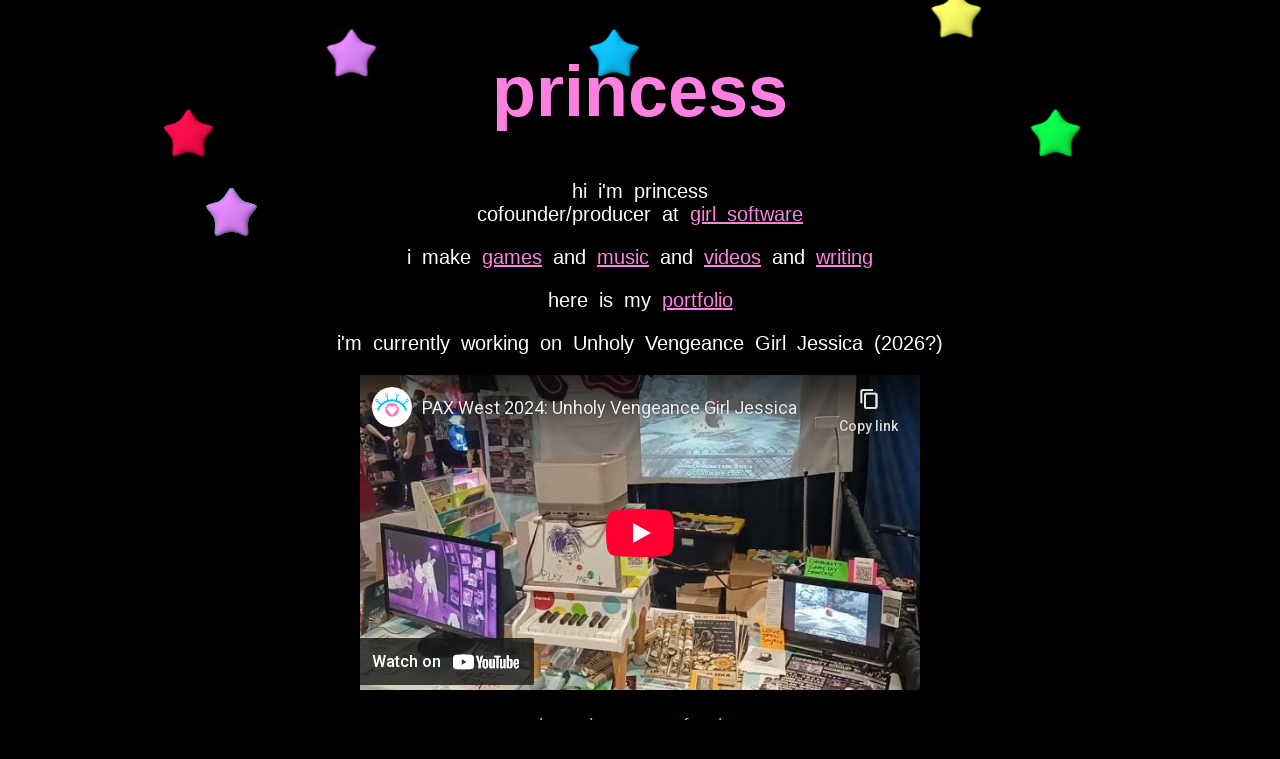

--- FILE ---
content_type: text/html
request_url: https://princess.computer/
body_size: 1399
content:
<!DOCTYPE html>
<html>

  <head>
    <meta charset="utf-8">
    <meta name="description" content="princess">
    <link rel="stylesheet" href="styles/style.css">
    <link rel="icon" type="image/png" href="/images/favicon.png">
    <title>princess</title>
  </head>
  
  <body>
  
<style>
.snowflake {}
@-webkit-keyframes snowflakes-fall{0%{top:-10%}100%{top:100%}}@-webkit-keyframes snowflakes-shake{0%,100%{-webkit-transform:translateX(0);transform:translateX(0)}50%{-webkit-transform:translateX(80px);transform:translateX(80px)}}@keyframes snowflakes-fall{0%{top:-10%}100%{top:100%}}@keyframes snowflakes-shake{0%,100%{transform:translateX(0)}50%{transform:translateX(80px)}}.snowflake{position:fixed;top:-10%;z-index:9999;-webkit-user-select:none;-moz-user-select:none;-ms-user-select:none;user-select:none;cursor:default;-webkit-animation-name:snowflakes-fall,snowflakes-shake;-webkit-animation-duration:10s,3s;-webkit-animation-timing-function:linear,ease-in-out;-webkit-animation-iteration-count:infinite,infinite;-webkit-animation-play-state:running,running;animation-name:snowflakes-fall,snowflakes-shake;animation-duration:10s,3s;animation-timing-function:linear,ease-in-out;animation-iteration-count:infinite,infinite;animation-play-state:running,running}.snowflake:nth-of-type(0){left:1%;-webkit-animation-delay:0s,0s;animation-delay:0s,0s}.snowflake:nth-of-type(1){left:10%;-webkit-animation-delay:1s,1s;animation-delay:1s,1s}.snowflake:nth-of-type(2){left:20%;-webkit-animation-delay:6s,.5s;animation-delay:6s,.5s}.snowflake:nth-of-type(3){left:30%;-webkit-animation-delay:4s,2s;animation-delay:4s,2s}.snowflake:nth-of-type(4){left:40%;-webkit-animation-delay:2s,2s;animation-delay:2s,2s}.snowflake:nth-of-type(5){left:50%;-webkit-animation-delay:8s,3s;animation-delay:8s,3s}.snowflake:nth-of-type(6){left:60%;-webkit-animation-delay:6s,2s;animation-delay:6s,2s}.snowflake:nth-of-type(7){left:70%;-webkit-animation-delay:2.5s,1s;animation-delay:2.5s,1s}.snowflake:nth-of-type(8){left:80%;-webkit-animation-delay:1s,0s;animation-delay:1s,0s}.snowflake:nth-of-type(9){left:90%;-webkit-animation-delay:3s,1.5s;animation-delay:3s,1.5s}.snowflake:nth-of-type(10){left:25%;-webkit-animation-delay:2s,0s;animation-delay:2s,0s}.snowflake:nth-of-type(11){left:65%;-webkit-animation-delay:4s,2.5s;animation-delay:4s,2.5s}
</style>
<div class="snowflakes" aria-hidden="true">
  
  <div class="snowflake">
  <img src="/stars/red.png" width=50px height=50px>
  </div>
  <div class="snowflake">
  <img src="/stars/yellow.png" width=50px height=50px>
  </div>
  <div class="snowflake">
  <img src="/stars/green.png" width=50px height=50px>
  </div>
  <div class="snowflake">
  <img src="/stars/blue.png" width=50px height=50px>
  </div>
  <div class="snowflake">
  <img src="/stars/magenta.png" width=50px height=50px>
  </div>
  
  <div class="snowflake">
  <img src="/stars/red.png" width=50px height=50px>
  </div>
  <div class="snowflake">
  <img src="/stars/yellow.png" width=50px height=50px>
  </div>
  <div class="snowflake">
  <img src="/stars/green.png" width=50px height=50px>
  </div>
  <div class="snowflake">
  <img src="/stars/blue.png" width=50px height=50px>
  </div>
  <div class="snowflake">
  <img src="/stars/magenta.png" width=50px height=50px>
  </div>
  
  <div class="snowflake">
  <img src="/stars/red.png" width=50px height=50px>
  </div>
  <div class="snowflake">
  <img src="/stars/yellow.png" width=50px height=50px>
  </div>
  <div class="snowflake">
  <img src="/stars/green.png" width=50px height=50px>
  </div>
  <div class="snowflake">
  <img src="/stars/blue.png" width=50px height=50px>
  </div>
  <div class="snowflake">
  <img src="/stars/magenta.png" width=50px height=50px>
  </div>
  
  <div class="snowflake">
  <img src="/stars/red.png" width=50px height=50px>
  </div>
  <div class="snowflake">
  <img src="/stars/yellow.png" width=50px height=50px>
  </div>
  <div class="snowflake">
  <img src="/stars/green.png" width=50px height=50px>
  </div>
  <div class="snowflake">
  <img src="/stars/blue.png" width=50px height=50px>
  </div>
  <div class="snowflake">
  <img src="/stars/magenta.png" width=50px height=50px>
  </div>
  
</div>

    <h1><a href="/index.html" class="princess">princess</a></h1>
    
    <div class="home">
    
      <p>hi i'm princess
      <br>cofounder/producer at <a href="https://girlsoftware.com">girl software</a></p>
      
      <p>i make <a href="https://princessgirlsoft.itch.io">games</a> and <a href="https://princess-music.bandcamp.com">music</a> and <a href="https://www.youtube.com/playlist?list=PLObMYie_fH3dnP1600cVyRtrzKvRmRSUA">videos</a> and <a href="/writing">writing</a></p>
      
      <p>here is my <a href="/portfolio">portfolio</a></p>
      
      <!--<p>i recently published the Brighter Day soundtrack:</p>-->
      <!--<iframe style="border: 0; width: 500px; height: 250px;" src="https://bandcamp.com/EmbeddedPlayer/album=169934237/size=large/bgcol=ffffff/linkcol=0687f5/artwork=small/transparent=true/" seamless><a href="https://princess-music.bandcamp.com/album/brighter-day-10th-anniversary-ost">brighter day 10th anniversary ost by princess</a></iframe>-->
      
      <p>i'm currently working on Unholy Vengeance Girl Jessica (2026?)</p>
      <iframe width="560" height="315" src="https://www.youtube-nocookie.com/embed/P1fW5RZhGWI?si=HMJObbmErFdvDQbx" title="YouTube video player" frameborder="0" allow="accelerometer; autoplay; clipboard-write; encrypted-media; gyroscope; picture-in-picture; web-share" referrerpolicy="strict-origin-when-cross-origin" allowfullscreen></iframe>
    
    </div>
      
    <div class="home">
      <p><a href="/eras">explore the eras of princess</a></p>
      <p><a href="/archive">list of princess works</a></p>
      <p><a href="/about">about princess</a></p>
      <p><a href="mailto:princessgirlsoft@gmail.com">make contact with princess</a></p>
    </div>
    
  </body>
  
</html>

--- FILE ---
content_type: text/html; charset=utf-8
request_url: https://www.youtube-nocookie.com/embed/P1fW5RZhGWI?si=HMJObbmErFdvDQbx
body_size: 46833
content:
<!DOCTYPE html><html lang="en" dir="ltr" data-cast-api-enabled="true"><head><meta name="viewport" content="width=device-width, initial-scale=1"><script nonce="XdG9H-ADOO62oZ8wobT6rQ">if ('undefined' == typeof Symbol || 'undefined' == typeof Symbol.iterator) {delete Array.prototype.entries;}</script><style name="www-roboto" nonce="I_cLD2dtZ_IzAHvYV7J9MA">@font-face{font-family:'Roboto';font-style:normal;font-weight:400;font-stretch:100%;src:url(//fonts.gstatic.com/s/roboto/v48/KFO7CnqEu92Fr1ME7kSn66aGLdTylUAMa3GUBHMdazTgWw.woff2)format('woff2');unicode-range:U+0460-052F,U+1C80-1C8A,U+20B4,U+2DE0-2DFF,U+A640-A69F,U+FE2E-FE2F;}@font-face{font-family:'Roboto';font-style:normal;font-weight:400;font-stretch:100%;src:url(//fonts.gstatic.com/s/roboto/v48/KFO7CnqEu92Fr1ME7kSn66aGLdTylUAMa3iUBHMdazTgWw.woff2)format('woff2');unicode-range:U+0301,U+0400-045F,U+0490-0491,U+04B0-04B1,U+2116;}@font-face{font-family:'Roboto';font-style:normal;font-weight:400;font-stretch:100%;src:url(//fonts.gstatic.com/s/roboto/v48/KFO7CnqEu92Fr1ME7kSn66aGLdTylUAMa3CUBHMdazTgWw.woff2)format('woff2');unicode-range:U+1F00-1FFF;}@font-face{font-family:'Roboto';font-style:normal;font-weight:400;font-stretch:100%;src:url(//fonts.gstatic.com/s/roboto/v48/KFO7CnqEu92Fr1ME7kSn66aGLdTylUAMa3-UBHMdazTgWw.woff2)format('woff2');unicode-range:U+0370-0377,U+037A-037F,U+0384-038A,U+038C,U+038E-03A1,U+03A3-03FF;}@font-face{font-family:'Roboto';font-style:normal;font-weight:400;font-stretch:100%;src:url(//fonts.gstatic.com/s/roboto/v48/KFO7CnqEu92Fr1ME7kSn66aGLdTylUAMawCUBHMdazTgWw.woff2)format('woff2');unicode-range:U+0302-0303,U+0305,U+0307-0308,U+0310,U+0312,U+0315,U+031A,U+0326-0327,U+032C,U+032F-0330,U+0332-0333,U+0338,U+033A,U+0346,U+034D,U+0391-03A1,U+03A3-03A9,U+03B1-03C9,U+03D1,U+03D5-03D6,U+03F0-03F1,U+03F4-03F5,U+2016-2017,U+2034-2038,U+203C,U+2040,U+2043,U+2047,U+2050,U+2057,U+205F,U+2070-2071,U+2074-208E,U+2090-209C,U+20D0-20DC,U+20E1,U+20E5-20EF,U+2100-2112,U+2114-2115,U+2117-2121,U+2123-214F,U+2190,U+2192,U+2194-21AE,U+21B0-21E5,U+21F1-21F2,U+21F4-2211,U+2213-2214,U+2216-22FF,U+2308-230B,U+2310,U+2319,U+231C-2321,U+2336-237A,U+237C,U+2395,U+239B-23B7,U+23D0,U+23DC-23E1,U+2474-2475,U+25AF,U+25B3,U+25B7,U+25BD,U+25C1,U+25CA,U+25CC,U+25FB,U+266D-266F,U+27C0-27FF,U+2900-2AFF,U+2B0E-2B11,U+2B30-2B4C,U+2BFE,U+3030,U+FF5B,U+FF5D,U+1D400-1D7FF,U+1EE00-1EEFF;}@font-face{font-family:'Roboto';font-style:normal;font-weight:400;font-stretch:100%;src:url(//fonts.gstatic.com/s/roboto/v48/KFO7CnqEu92Fr1ME7kSn66aGLdTylUAMaxKUBHMdazTgWw.woff2)format('woff2');unicode-range:U+0001-000C,U+000E-001F,U+007F-009F,U+20DD-20E0,U+20E2-20E4,U+2150-218F,U+2190,U+2192,U+2194-2199,U+21AF,U+21E6-21F0,U+21F3,U+2218-2219,U+2299,U+22C4-22C6,U+2300-243F,U+2440-244A,U+2460-24FF,U+25A0-27BF,U+2800-28FF,U+2921-2922,U+2981,U+29BF,U+29EB,U+2B00-2BFF,U+4DC0-4DFF,U+FFF9-FFFB,U+10140-1018E,U+10190-1019C,U+101A0,U+101D0-101FD,U+102E0-102FB,U+10E60-10E7E,U+1D2C0-1D2D3,U+1D2E0-1D37F,U+1F000-1F0FF,U+1F100-1F1AD,U+1F1E6-1F1FF,U+1F30D-1F30F,U+1F315,U+1F31C,U+1F31E,U+1F320-1F32C,U+1F336,U+1F378,U+1F37D,U+1F382,U+1F393-1F39F,U+1F3A7-1F3A8,U+1F3AC-1F3AF,U+1F3C2,U+1F3C4-1F3C6,U+1F3CA-1F3CE,U+1F3D4-1F3E0,U+1F3ED,U+1F3F1-1F3F3,U+1F3F5-1F3F7,U+1F408,U+1F415,U+1F41F,U+1F426,U+1F43F,U+1F441-1F442,U+1F444,U+1F446-1F449,U+1F44C-1F44E,U+1F453,U+1F46A,U+1F47D,U+1F4A3,U+1F4B0,U+1F4B3,U+1F4B9,U+1F4BB,U+1F4BF,U+1F4C8-1F4CB,U+1F4D6,U+1F4DA,U+1F4DF,U+1F4E3-1F4E6,U+1F4EA-1F4ED,U+1F4F7,U+1F4F9-1F4FB,U+1F4FD-1F4FE,U+1F503,U+1F507-1F50B,U+1F50D,U+1F512-1F513,U+1F53E-1F54A,U+1F54F-1F5FA,U+1F610,U+1F650-1F67F,U+1F687,U+1F68D,U+1F691,U+1F694,U+1F698,U+1F6AD,U+1F6B2,U+1F6B9-1F6BA,U+1F6BC,U+1F6C6-1F6CF,U+1F6D3-1F6D7,U+1F6E0-1F6EA,U+1F6F0-1F6F3,U+1F6F7-1F6FC,U+1F700-1F7FF,U+1F800-1F80B,U+1F810-1F847,U+1F850-1F859,U+1F860-1F887,U+1F890-1F8AD,U+1F8B0-1F8BB,U+1F8C0-1F8C1,U+1F900-1F90B,U+1F93B,U+1F946,U+1F984,U+1F996,U+1F9E9,U+1FA00-1FA6F,U+1FA70-1FA7C,U+1FA80-1FA89,U+1FA8F-1FAC6,U+1FACE-1FADC,U+1FADF-1FAE9,U+1FAF0-1FAF8,U+1FB00-1FBFF;}@font-face{font-family:'Roboto';font-style:normal;font-weight:400;font-stretch:100%;src:url(//fonts.gstatic.com/s/roboto/v48/KFO7CnqEu92Fr1ME7kSn66aGLdTylUAMa3OUBHMdazTgWw.woff2)format('woff2');unicode-range:U+0102-0103,U+0110-0111,U+0128-0129,U+0168-0169,U+01A0-01A1,U+01AF-01B0,U+0300-0301,U+0303-0304,U+0308-0309,U+0323,U+0329,U+1EA0-1EF9,U+20AB;}@font-face{font-family:'Roboto';font-style:normal;font-weight:400;font-stretch:100%;src:url(//fonts.gstatic.com/s/roboto/v48/KFO7CnqEu92Fr1ME7kSn66aGLdTylUAMa3KUBHMdazTgWw.woff2)format('woff2');unicode-range:U+0100-02BA,U+02BD-02C5,U+02C7-02CC,U+02CE-02D7,U+02DD-02FF,U+0304,U+0308,U+0329,U+1D00-1DBF,U+1E00-1E9F,U+1EF2-1EFF,U+2020,U+20A0-20AB,U+20AD-20C0,U+2113,U+2C60-2C7F,U+A720-A7FF;}@font-face{font-family:'Roboto';font-style:normal;font-weight:400;font-stretch:100%;src:url(//fonts.gstatic.com/s/roboto/v48/KFO7CnqEu92Fr1ME7kSn66aGLdTylUAMa3yUBHMdazQ.woff2)format('woff2');unicode-range:U+0000-00FF,U+0131,U+0152-0153,U+02BB-02BC,U+02C6,U+02DA,U+02DC,U+0304,U+0308,U+0329,U+2000-206F,U+20AC,U+2122,U+2191,U+2193,U+2212,U+2215,U+FEFF,U+FFFD;}@font-face{font-family:'Roboto';font-style:normal;font-weight:500;font-stretch:100%;src:url(//fonts.gstatic.com/s/roboto/v48/KFO7CnqEu92Fr1ME7kSn66aGLdTylUAMa3GUBHMdazTgWw.woff2)format('woff2');unicode-range:U+0460-052F,U+1C80-1C8A,U+20B4,U+2DE0-2DFF,U+A640-A69F,U+FE2E-FE2F;}@font-face{font-family:'Roboto';font-style:normal;font-weight:500;font-stretch:100%;src:url(//fonts.gstatic.com/s/roboto/v48/KFO7CnqEu92Fr1ME7kSn66aGLdTylUAMa3iUBHMdazTgWw.woff2)format('woff2');unicode-range:U+0301,U+0400-045F,U+0490-0491,U+04B0-04B1,U+2116;}@font-face{font-family:'Roboto';font-style:normal;font-weight:500;font-stretch:100%;src:url(//fonts.gstatic.com/s/roboto/v48/KFO7CnqEu92Fr1ME7kSn66aGLdTylUAMa3CUBHMdazTgWw.woff2)format('woff2');unicode-range:U+1F00-1FFF;}@font-face{font-family:'Roboto';font-style:normal;font-weight:500;font-stretch:100%;src:url(//fonts.gstatic.com/s/roboto/v48/KFO7CnqEu92Fr1ME7kSn66aGLdTylUAMa3-UBHMdazTgWw.woff2)format('woff2');unicode-range:U+0370-0377,U+037A-037F,U+0384-038A,U+038C,U+038E-03A1,U+03A3-03FF;}@font-face{font-family:'Roboto';font-style:normal;font-weight:500;font-stretch:100%;src:url(//fonts.gstatic.com/s/roboto/v48/KFO7CnqEu92Fr1ME7kSn66aGLdTylUAMawCUBHMdazTgWw.woff2)format('woff2');unicode-range:U+0302-0303,U+0305,U+0307-0308,U+0310,U+0312,U+0315,U+031A,U+0326-0327,U+032C,U+032F-0330,U+0332-0333,U+0338,U+033A,U+0346,U+034D,U+0391-03A1,U+03A3-03A9,U+03B1-03C9,U+03D1,U+03D5-03D6,U+03F0-03F1,U+03F4-03F5,U+2016-2017,U+2034-2038,U+203C,U+2040,U+2043,U+2047,U+2050,U+2057,U+205F,U+2070-2071,U+2074-208E,U+2090-209C,U+20D0-20DC,U+20E1,U+20E5-20EF,U+2100-2112,U+2114-2115,U+2117-2121,U+2123-214F,U+2190,U+2192,U+2194-21AE,U+21B0-21E5,U+21F1-21F2,U+21F4-2211,U+2213-2214,U+2216-22FF,U+2308-230B,U+2310,U+2319,U+231C-2321,U+2336-237A,U+237C,U+2395,U+239B-23B7,U+23D0,U+23DC-23E1,U+2474-2475,U+25AF,U+25B3,U+25B7,U+25BD,U+25C1,U+25CA,U+25CC,U+25FB,U+266D-266F,U+27C0-27FF,U+2900-2AFF,U+2B0E-2B11,U+2B30-2B4C,U+2BFE,U+3030,U+FF5B,U+FF5D,U+1D400-1D7FF,U+1EE00-1EEFF;}@font-face{font-family:'Roboto';font-style:normal;font-weight:500;font-stretch:100%;src:url(//fonts.gstatic.com/s/roboto/v48/KFO7CnqEu92Fr1ME7kSn66aGLdTylUAMaxKUBHMdazTgWw.woff2)format('woff2');unicode-range:U+0001-000C,U+000E-001F,U+007F-009F,U+20DD-20E0,U+20E2-20E4,U+2150-218F,U+2190,U+2192,U+2194-2199,U+21AF,U+21E6-21F0,U+21F3,U+2218-2219,U+2299,U+22C4-22C6,U+2300-243F,U+2440-244A,U+2460-24FF,U+25A0-27BF,U+2800-28FF,U+2921-2922,U+2981,U+29BF,U+29EB,U+2B00-2BFF,U+4DC0-4DFF,U+FFF9-FFFB,U+10140-1018E,U+10190-1019C,U+101A0,U+101D0-101FD,U+102E0-102FB,U+10E60-10E7E,U+1D2C0-1D2D3,U+1D2E0-1D37F,U+1F000-1F0FF,U+1F100-1F1AD,U+1F1E6-1F1FF,U+1F30D-1F30F,U+1F315,U+1F31C,U+1F31E,U+1F320-1F32C,U+1F336,U+1F378,U+1F37D,U+1F382,U+1F393-1F39F,U+1F3A7-1F3A8,U+1F3AC-1F3AF,U+1F3C2,U+1F3C4-1F3C6,U+1F3CA-1F3CE,U+1F3D4-1F3E0,U+1F3ED,U+1F3F1-1F3F3,U+1F3F5-1F3F7,U+1F408,U+1F415,U+1F41F,U+1F426,U+1F43F,U+1F441-1F442,U+1F444,U+1F446-1F449,U+1F44C-1F44E,U+1F453,U+1F46A,U+1F47D,U+1F4A3,U+1F4B0,U+1F4B3,U+1F4B9,U+1F4BB,U+1F4BF,U+1F4C8-1F4CB,U+1F4D6,U+1F4DA,U+1F4DF,U+1F4E3-1F4E6,U+1F4EA-1F4ED,U+1F4F7,U+1F4F9-1F4FB,U+1F4FD-1F4FE,U+1F503,U+1F507-1F50B,U+1F50D,U+1F512-1F513,U+1F53E-1F54A,U+1F54F-1F5FA,U+1F610,U+1F650-1F67F,U+1F687,U+1F68D,U+1F691,U+1F694,U+1F698,U+1F6AD,U+1F6B2,U+1F6B9-1F6BA,U+1F6BC,U+1F6C6-1F6CF,U+1F6D3-1F6D7,U+1F6E0-1F6EA,U+1F6F0-1F6F3,U+1F6F7-1F6FC,U+1F700-1F7FF,U+1F800-1F80B,U+1F810-1F847,U+1F850-1F859,U+1F860-1F887,U+1F890-1F8AD,U+1F8B0-1F8BB,U+1F8C0-1F8C1,U+1F900-1F90B,U+1F93B,U+1F946,U+1F984,U+1F996,U+1F9E9,U+1FA00-1FA6F,U+1FA70-1FA7C,U+1FA80-1FA89,U+1FA8F-1FAC6,U+1FACE-1FADC,U+1FADF-1FAE9,U+1FAF0-1FAF8,U+1FB00-1FBFF;}@font-face{font-family:'Roboto';font-style:normal;font-weight:500;font-stretch:100%;src:url(//fonts.gstatic.com/s/roboto/v48/KFO7CnqEu92Fr1ME7kSn66aGLdTylUAMa3OUBHMdazTgWw.woff2)format('woff2');unicode-range:U+0102-0103,U+0110-0111,U+0128-0129,U+0168-0169,U+01A0-01A1,U+01AF-01B0,U+0300-0301,U+0303-0304,U+0308-0309,U+0323,U+0329,U+1EA0-1EF9,U+20AB;}@font-face{font-family:'Roboto';font-style:normal;font-weight:500;font-stretch:100%;src:url(//fonts.gstatic.com/s/roboto/v48/KFO7CnqEu92Fr1ME7kSn66aGLdTylUAMa3KUBHMdazTgWw.woff2)format('woff2');unicode-range:U+0100-02BA,U+02BD-02C5,U+02C7-02CC,U+02CE-02D7,U+02DD-02FF,U+0304,U+0308,U+0329,U+1D00-1DBF,U+1E00-1E9F,U+1EF2-1EFF,U+2020,U+20A0-20AB,U+20AD-20C0,U+2113,U+2C60-2C7F,U+A720-A7FF;}@font-face{font-family:'Roboto';font-style:normal;font-weight:500;font-stretch:100%;src:url(//fonts.gstatic.com/s/roboto/v48/KFO7CnqEu92Fr1ME7kSn66aGLdTylUAMa3yUBHMdazQ.woff2)format('woff2');unicode-range:U+0000-00FF,U+0131,U+0152-0153,U+02BB-02BC,U+02C6,U+02DA,U+02DC,U+0304,U+0308,U+0329,U+2000-206F,U+20AC,U+2122,U+2191,U+2193,U+2212,U+2215,U+FEFF,U+FFFD;}</style><script name="www-roboto" nonce="XdG9H-ADOO62oZ8wobT6rQ">if (document.fonts && document.fonts.load) {document.fonts.load("400 10pt Roboto", "E"); document.fonts.load("500 10pt Roboto", "E");}</script><link rel="stylesheet" href="/s/player/b95b0e7a/www-player.css" name="www-player" nonce="I_cLD2dtZ_IzAHvYV7J9MA"><style nonce="I_cLD2dtZ_IzAHvYV7J9MA">html {overflow: hidden;}body {font: 12px Roboto, Arial, sans-serif; background-color: #000; color: #fff; height: 100%; width: 100%; overflow: hidden; position: absolute; margin: 0; padding: 0;}#player {width: 100%; height: 100%;}h1 {text-align: center; color: #fff;}h3 {margin-top: 6px; margin-bottom: 3px;}.player-unavailable {position: absolute; top: 0; left: 0; right: 0; bottom: 0; padding: 25px; font-size: 13px; background: url(/img/meh7.png) 50% 65% no-repeat;}.player-unavailable .message {text-align: left; margin: 0 -5px 15px; padding: 0 5px 14px; border-bottom: 1px solid #888; font-size: 19px; font-weight: normal;}.player-unavailable a {color: #167ac6; text-decoration: none;}</style><script nonce="XdG9H-ADOO62oZ8wobT6rQ">var ytcsi={gt:function(n){n=(n||"")+"data_";return ytcsi[n]||(ytcsi[n]={tick:{},info:{},gel:{preLoggedGelInfos:[]}})},now:window.performance&&window.performance.timing&&window.performance.now&&window.performance.timing.navigationStart?function(){return window.performance.timing.navigationStart+window.performance.now()}:function(){return(new Date).getTime()},tick:function(l,t,n){var ticks=ytcsi.gt(n).tick;var v=t||ytcsi.now();if(ticks[l]){ticks["_"+l]=ticks["_"+l]||[ticks[l]];ticks["_"+l].push(v)}ticks[l]=
v},info:function(k,v,n){ytcsi.gt(n).info[k]=v},infoGel:function(p,n){ytcsi.gt(n).gel.preLoggedGelInfos.push(p)},setStart:function(t,n){ytcsi.tick("_start",t,n)}};
(function(w,d){function isGecko(){if(!w.navigator)return false;try{if(w.navigator.userAgentData&&w.navigator.userAgentData.brands&&w.navigator.userAgentData.brands.length){var brands=w.navigator.userAgentData.brands;var i=0;for(;i<brands.length;i++)if(brands[i]&&brands[i].brand==="Firefox")return true;return false}}catch(e){setTimeout(function(){throw e;})}if(!w.navigator.userAgent)return false;var ua=w.navigator.userAgent;return ua.indexOf("Gecko")>0&&ua.toLowerCase().indexOf("webkit")<0&&ua.indexOf("Edge")<
0&&ua.indexOf("Trident")<0&&ua.indexOf("MSIE")<0}ytcsi.setStart(w.performance?w.performance.timing.responseStart:null);var isPrerender=(d.visibilityState||d.webkitVisibilityState)=="prerender";var vName=!d.visibilityState&&d.webkitVisibilityState?"webkitvisibilitychange":"visibilitychange";if(isPrerender){var startTick=function(){ytcsi.setStart();d.removeEventListener(vName,startTick)};d.addEventListener(vName,startTick,false)}if(d.addEventListener)d.addEventListener(vName,function(){ytcsi.tick("vc")},
false);if(isGecko()){var isHidden=(d.visibilityState||d.webkitVisibilityState)=="hidden";if(isHidden)ytcsi.tick("vc")}var slt=function(el,t){setTimeout(function(){var n=ytcsi.now();el.loadTime=n;if(el.slt)el.slt()},t)};w.__ytRIL=function(el){if(!el.getAttribute("data-thumb"))if(w.requestAnimationFrame)w.requestAnimationFrame(function(){slt(el,0)});else slt(el,16)}})(window,document);
</script><script nonce="XdG9H-ADOO62oZ8wobT6rQ">var ytcfg={d:function(){return window.yt&&yt.config_||ytcfg.data_||(ytcfg.data_={})},get:function(k,o){return k in ytcfg.d()?ytcfg.d()[k]:o},set:function(){var a=arguments;if(a.length>1)ytcfg.d()[a[0]]=a[1];else{var k;for(k in a[0])ytcfg.d()[k]=a[0][k]}}};
ytcfg.set({"CLIENT_CANARY_STATE":"none","DEVICE":"cbr\u003dChrome\u0026cbrand\u003dapple\u0026cbrver\u003d131.0.0.0\u0026ceng\u003dWebKit\u0026cengver\u003d537.36\u0026cos\u003dMacintosh\u0026cosver\u003d10_15_7\u0026cplatform\u003dDESKTOP","EVENT_ID":"wURsaZC_Mc2Nlu8Psbu6wQQ","EXPERIMENT_FLAGS":{"ab_det_apm":true,"ab_det_el_h":true,"ab_det_em_inj":true,"ab_fk_sk_cl":true,"ab_l_sig_st":true,"ab_l_sig_st_e":true,"action_companion_center_align_description":true,"allow_skip_networkless":true,"always_send_and_write":true,"att_web_record_metrics":true,"attmusi":true,"c3_enable_button_impression_logging":true,"c3_watch_page_component":true,"cancel_pending_navs":true,"clean_up_manual_attribution_header":true,"config_age_report_killswitch":true,"cow_optimize_idom_compat":true,"csi_config_handling_infra":true,"csi_on_gel":true,"delhi_mweb_colorful_sd":true,"delhi_mweb_colorful_sd_v2":true,"deprecate_csi_has_info":true,"deprecate_pair_servlet_enabled":true,"desktop_sparkles_light_cta_button":true,"disable_cached_masthead_data":true,"disable_child_node_auto_formatted_strings":true,"disable_enf_isd":true,"disable_log_to_visitor_layer":true,"disable_pacf_logging_for_memory_limited_tv":true,"embeds_enable_eid_enforcement_for_youtube":true,"embeds_enable_info_panel_dismissal":true,"embeds_enable_pfp_always_unbranded":true,"embeds_muted_autoplay_sound_fix":true,"embeds_serve_es6_client":true,"embeds_web_nwl_disable_nocookie":true,"embeds_web_updated_shorts_definition_fix":true,"enable_active_view_display_ad_renderer_web_home":true,"enable_ad_disclosure_banner_a11y_fix":true,"enable_chips_shelf_view_model_fully_reactive":true,"enable_client_creator_goal_ticker_bar_revamp":true,"enable_client_only_wiz_direct_reactions":true,"enable_client_sli_logging":true,"enable_client_streamz_web":true,"enable_client_ve_spec":true,"enable_cloud_save_error_popup_after_retry":true,"enable_cookie_reissue_iframe":true,"enable_dai_sdf_h5_preroll":true,"enable_datasync_id_header_in_web_vss_pings":true,"enable_default_mono_cta_migration_web_client":true,"enable_dma_post_enforcement":true,"enable_docked_chat_messages":true,"enable_entity_store_from_dependency_injection":true,"enable_inline_muted_playback_on_web_search":true,"enable_inline_muted_playback_on_web_search_for_vdc":true,"enable_inline_muted_playback_on_web_search_for_vdcb":true,"enable_is_extended_monitoring":true,"enable_is_mini_app_page_active_bugfix":true,"enable_live_overlay_feed_in_live_chat":true,"enable_logging_first_user_action_after_game_ready":true,"enable_ltc_param_fetch_from_innertube":true,"enable_masthead_mweb_padding_fix":true,"enable_menu_renderer_button_in_mweb_hclr":true,"enable_mini_app_command_handler_mweb_fix":true,"enable_mini_app_iframe_loaded_logging":true,"enable_mini_guide_downloads_item":true,"enable_mixed_direction_formatted_strings":true,"enable_mweb_livestream_ui_update":true,"enable_mweb_new_caption_language_picker":true,"enable_names_handles_account_switcher":true,"enable_network_request_logging_on_game_events":true,"enable_new_paid_product_placement":true,"enable_obtaining_ppn_query_param":true,"enable_open_in_new_tab_icon_for_short_dr_for_desktop_search":true,"enable_open_yt_content":true,"enable_origin_query_parameter_bugfix":true,"enable_pause_ads_on_ytv_html5":true,"enable_payments_purchase_manager":true,"enable_pdp_icon_prefetch":true,"enable_pl_r_si_fa":true,"enable_place_pivot_url":true,"enable_playable_a11y_label_with_badge_text":true,"enable_pv_screen_modern_text":true,"enable_removing_navbar_title_on_hashtag_page_mweb":true,"enable_resetting_scroll_position_on_flow_change":true,"enable_rta_manager":true,"enable_sdf_companion_h5":true,"enable_sdf_dai_h5_midroll":true,"enable_sdf_h5_endemic_mid_post_roll":true,"enable_sdf_on_h5_unplugged_vod_midroll":true,"enable_sdf_shorts_player_bytes_h5":true,"enable_sdk_performance_network_logging":true,"enable_sending_unwrapped_game_audio_as_serialized_metadata":true,"enable_sfv_effect_pivot_url":true,"enable_shorts_new_carousel":true,"enable_skip_ad_guidance_prompt":true,"enable_skippable_ads_for_unplugged_ad_pod":true,"enable_smearing_expansion_dai":true,"enable_third_party_info":true,"enable_time_out_messages":true,"enable_timeline_view_modern_transcript_fe":true,"enable_video_display_compact_button_group_for_desktop_search":true,"enable_watch_next_pause_autoplay_lact":true,"enable_web_home_top_landscape_image_layout_level_click":true,"enable_web_tiered_gel":true,"enable_window_constrained_buy_flow_dialog":true,"enable_wiz_queue_effect_and_on_init_initial_runs":true,"enable_ypc_spinners":true,"enable_yt_ata_iframe_authuser":true,"export_networkless_options":true,"export_player_version_to_ytconfig":true,"fill_single_video_with_notify_to_lasr":true,"fix_ad_miniplayer_controls_rendering":true,"fix_ads_tracking_for_swf_config_deprecation_mweb":true,"h5_companion_enable_adcpn_macro_substitution_for_click_pings":true,"h5_inplayer_enable_adcpn_macro_substitution_for_click_pings":true,"h5_reset_cache_and_filter_before_update_masthead":true,"hide_channel_creation_title_for_mweb":true,"high_ccv_client_side_caching_h5":true,"html5_log_trigger_events_with_debug_data":true,"html5_ssdai_enable_media_end_cue_range":true,"il_attach_cache_limit":true,"il_use_view_model_logging_context":true,"is_browser_support_for_webcam_streaming":true,"json_condensed_response":true,"kev_adb_pg":true,"kevlar_gel_error_routing":true,"kevlar_watch_cinematics":true,"live_chat_enable_controller_extraction":true,"live_chat_enable_rta_manager":true,"live_chat_increased_min_height":true,"log_click_with_layer_from_element_in_command_handler":true,"log_errors_through_nwl_on_retry":true,"mdx_enable_privacy_disclosure_ui":true,"mdx_load_cast_api_bootstrap_script":true,"medium_progress_bar_modification":true,"migrate_remaining_web_ad_badges_to_innertube":true,"mobile_account_menu_refresh":true,"mweb_a11y_enable_player_controls_invisible_toggle":true,"mweb_account_linking_noapp":true,"mweb_after_render_to_scheduler":true,"mweb_allow_modern_search_suggest_behavior":true,"mweb_animated_actions":true,"mweb_app_upsell_button_direct_to_app":true,"mweb_big_progress_bar":true,"mweb_c3_disable_carve_out":true,"mweb_c3_disable_carve_out_keep_external_links":true,"mweb_c3_enable_adaptive_signals":true,"mweb_c3_endscreen":true,"mweb_c3_endscreen_v2":true,"mweb_c3_library_page_enable_recent_shelf":true,"mweb_c3_remove_web_navigation_endpoint_data":true,"mweb_c3_use_canonical_from_player_response":true,"mweb_cinematic_watch":true,"mweb_command_handler":true,"mweb_delay_watch_initial_data":true,"mweb_disable_searchbar_scroll":true,"mweb_enable_fine_scrubbing_for_recs":true,"mweb_enable_keto_batch_player_fullscreen":true,"mweb_enable_keto_batch_player_progress_bar":true,"mweb_enable_keto_batch_player_tooltips":true,"mweb_enable_lockup_view_model_for_ucp":true,"mweb_enable_more_drawer":true,"mweb_enable_optional_fullscreen_landscape_locking":true,"mweb_enable_overlay_touch_manager":true,"mweb_enable_premium_carve_out_fix":true,"mweb_enable_refresh_detection":true,"mweb_enable_search_imp":true,"mweb_enable_sequence_signal":true,"mweb_enable_shorts_pivot_button":true,"mweb_enable_shorts_video_preload":true,"mweb_enable_skippables_on_jio_phone":true,"mweb_enable_storyboards":true,"mweb_enable_two_line_title_on_shorts":true,"mweb_enable_varispeed_controller":true,"mweb_enable_warm_channel_requests":true,"mweb_enable_watch_feed_infinite_scroll":true,"mweb_enable_wrapped_unplugged_pause_membership_dialog_renderer":true,"mweb_filter_video_format_in_webfe":true,"mweb_fix_livestream_seeking":true,"mweb_fix_monitor_visibility_after_render":true,"mweb_fix_section_list_continuation_item_renderers":true,"mweb_force_ios_fallback_to_native_control":true,"mweb_fp_auto_fullscreen":true,"mweb_fullscreen_controls":true,"mweb_fullscreen_controls_action_buttons":true,"mweb_fullscreen_watch_system":true,"mweb_home_reactive_shorts":true,"mweb_innertube_search_command":true,"mweb_lang_in_html":true,"mweb_like_button_synced_with_entities":true,"mweb_logo_use_home_page_ve":true,"mweb_module_decoration":true,"mweb_native_control_in_faux_fullscreen_shared":true,"mweb_panel_container_inert":true,"mweb_player_control_on_hover":true,"mweb_player_delhi_dtts":true,"mweb_player_settings_use_bottom_sheet":true,"mweb_player_show_previous_next_buttons_in_playlist":true,"mweb_player_skip_no_op_state_changes":true,"mweb_player_user_select_none":true,"mweb_playlist_engagement_panel":true,"mweb_progress_bar_seek_on_mouse_click":true,"mweb_pull_2_full":true,"mweb_pull_2_full_enable_touch_handlers":true,"mweb_schedule_warm_watch_response":true,"mweb_searchbox_legacy_navigation":true,"mweb_see_fewer_shorts":true,"mweb_sheets_ui_refresh":true,"mweb_shorts_comments_panel_id_change":true,"mweb_shorts_early_continuation":true,"mweb_show_ios_smart_banner":true,"mweb_use_server_url_on_startup":true,"mweb_watch_captions_enable_auto_translate":true,"mweb_watch_captions_set_default_size":true,"mweb_watch_stop_scheduler_on_player_response":true,"mweb_watchfeed_big_thumbnails":true,"mweb_yt_searchbox":true,"networkless_logging":true,"no_client_ve_attach_unless_shown":true,"nwl_send_from_memory_when_online":true,"pageid_as_header_web":true,"playback_settings_use_switch_menu":true,"player_controls_autonav_fix":true,"player_controls_skip_double_signal_update":true,"polymer_bad_build_labels":true,"polymer_verifiy_app_state":true,"qoe_send_and_write":true,"remove_chevron_from_ad_disclosure_banner_h5":true,"remove_masthead_channel_banner_on_refresh":true,"remove_slot_id_exited_trigger_for_dai_in_player_slot_expire":true,"replace_client_url_parsing_with_server_signal":true,"service_worker_enabled":true,"service_worker_push_enabled":true,"service_worker_push_home_page_prompt":true,"service_worker_push_watch_page_prompt":true,"shell_load_gcf":true,"shorten_initial_gel_batch_timeout":true,"should_use_yt_voice_endpoint_in_kaios":true,"skip_invalid_ytcsi_ticks":true,"skip_setting_info_in_csi_data_object":true,"smarter_ve_dedupping":true,"speedmaster_no_seek":true,"start_client_gcf_mweb":true,"stop_handling_click_for_non_rendering_overlay_layout":true,"suppress_error_204_logging":true,"synced_panel_scrolling_controller":true,"use_event_time_ms_header":true,"use_fifo_for_networkless":true,"use_player_abuse_bg_library":true,"use_request_time_ms_header":true,"use_session_based_sampling":true,"use_thumbnail_overlay_time_status_renderer_for_live_badge":true,"use_ts_visibilitylogger":true,"vss_final_ping_send_and_write":true,"vss_playback_use_send_and_write":true,"web_adaptive_repeat_ase":true,"web_always_load_chat_support":true,"web_animated_like":true,"web_api_url":true,"web_autonav_allow_off_by_default":true,"web_button_vm_refactor_disabled":true,"web_c3_log_app_init_finish":true,"web_component_wrapper_track_owner":true,"web_csi_action_sampling_enabled":true,"web_dedupe_ve_grafting":true,"web_disable_backdrop_filter":true,"web_enable_ab_rsp_cl":true,"web_enable_course_icon_update":true,"web_enable_error_204":true,"web_enable_horizontal_video_attributes_section":true,"web_fix_segmented_like_dislike_undefined":true,"web_gcf_hashes_innertube":true,"web_gel_timeout_cap":true,"web_metadata_carousel_elref_bugfix":true,"web_parent_target_for_sheets":true,"web_persist_server_autonav_state_on_client":true,"web_playback_associated_log_ctt":true,"web_playback_associated_ve":true,"web_prefetch_preload_video":true,"web_progress_bar_draggable":true,"web_resizable_advertiser_banner_on_masthead_safari_fix":true,"web_scheduler_auto_init":true,"web_shorts_just_watched_on_channel_and_pivot_study":true,"web_shorts_just_watched_overlay":true,"web_shorts_pivot_button_view_model_reactive":true,"web_shorts_wn_shelf_header_tuning":true,"web_update_panel_visibility_logging_fix":true,"web_video_attribute_view_model_a11y_fix":true,"web_watch_controls_state_signals":true,"web_wiz_attributed_string":true,"web_yt_config_context":true,"webfe_mweb_watch_microdata":true,"webfe_watch_shorts_canonical_url_fix":true,"webpo_exit_on_net_err":true,"wiz_diff_overwritable":true,"wiz_memoize_stamper_items":true,"woffle_used_state_report":true,"wpo_gel_strz":true,"ytcp_paper_tooltip_use_scoped_owner_root":true,"ytidb_clear_embedded_player":true,"H5_async_logging_delay_ms":30000.0,"attention_logging_scroll_throttle":500.0,"autoplay_pause_by_lact_sampling_fraction":0.0,"cinematic_watch_effect_opacity":0.4,"log_window_onerror_fraction":0.1,"speedmaster_playback_rate":2.0,"tv_pacf_logging_sample_rate":0.01,"web_attention_logging_scroll_throttle":500.0,"web_load_prediction_threshold":0.1,"web_navigation_prediction_threshold":0.1,"web_pbj_log_warning_rate":0.0,"web_system_health_fraction":0.01,"ytidb_transaction_ended_event_rate_limit":0.02,"active_time_update_interval_ms":10000,"att_init_delay":500,"autoplay_pause_by_lact_sec":0,"botguard_async_snapshot_timeout_ms":3000,"check_navigator_accuracy_timeout_ms":0,"cinematic_watch_css_filter_blur_strength":40,"cinematic_watch_fade_out_duration":500,"close_webview_delay_ms":100,"cloud_save_game_data_rate_limit_ms":3000,"compression_disable_point":10,"custom_active_view_tos_timeout_ms":3600000,"embeds_widget_poll_interval_ms":0,"gel_min_batch_size":3,"gel_queue_timeout_max_ms":60000,"get_async_timeout_ms":60000,"hide_cta_for_home_web_video_ads_animate_in_time":2,"html5_byterate_soft_cap":0,"initial_gel_batch_timeout":2000,"max_body_size_to_compress":500000,"max_prefetch_window_sec_for_livestream_optimization":10,"min_prefetch_offset_sec_for_livestream_optimization":20,"mini_app_container_iframe_src_update_delay_ms":0,"multiple_preview_news_duration_time":11000,"mweb_c3_toast_duration_ms":5000,"mweb_deep_link_fallback_timeout_ms":10000,"mweb_delay_response_received_actions":100,"mweb_fp_dpad_rate_limit_ms":0,"mweb_fp_dpad_watch_title_clamp_lines":0,"mweb_history_manager_cache_size":100,"mweb_ios_fullscreen_playback_transition_delay_ms":500,"mweb_ios_fullscreen_system_pause_epilson_ms":0,"mweb_override_response_store_expiration_ms":0,"mweb_shorts_early_continuation_trigger_threshold":4,"mweb_w2w_max_age_seconds":0,"mweb_watch_captions_default_size":2,"neon_dark_launch_gradient_count":0,"network_polling_interval":30000,"play_click_interval_ms":30000,"play_ping_interval_ms":10000,"prefetch_comments_ms_after_video":0,"send_config_hash_timer":0,"service_worker_push_logged_out_prompt_watches":-1,"service_worker_push_prompt_cap":-1,"service_worker_push_prompt_delay_microseconds":3888000000000,"show_mini_app_ad_frequency_cap_ms":300000,"slow_compressions_before_abandon_count":4,"speedmaster_cancellation_movement_dp":10,"speedmaster_touch_activation_ms":500,"web_attention_logging_throttle":500,"web_foreground_heartbeat_interval_ms":28000,"web_gel_debounce_ms":10000,"web_logging_max_batch":100,"web_max_tracing_events":50,"web_tracing_session_replay":0,"wil_icon_max_concurrent_fetches":9999,"ytidb_remake_db_retries":3,"ytidb_reopen_db_retries":3,"WebClientReleaseProcessCritical__youtube_embeds_client_version_override":"","WebClientReleaseProcessCritical__youtube_embeds_web_client_version_override":"","WebClientReleaseProcessCritical__youtube_mweb_client_version_override":"","debug_forced_internalcountrycode":"","embeds_web_synth_ch_headers_banned_urls_regex":"","enable_web_media_service":"DISABLED","il_payload_scraping":"","live_chat_unicode_emoji_json_url":"https://www.gstatic.com/youtube/img/emojis/emojis-svg-9.json","mweb_deep_link_feature_tag_suffix":"11268432","mweb_enable_shorts_innertube_player_prefetch_trigger":"NONE","mweb_fp_dpad":"home,search,browse,channel,create_channel,experiments,settings,trending,oops,404,paid_memberships,sponsorship,premium,shorts","mweb_fp_dpad_linear_navigation":"","mweb_fp_dpad_linear_navigation_visitor":"","mweb_fp_dpad_visitor":"","mweb_preload_video_by_player_vars":"","mweb_sign_in_button_style":"STYLE_SUGGESTIVE_AVATAR","place_pivot_triggering_container_alternate":"","place_pivot_triggering_counterfactual_container_alternate":"","search_ui_mweb_searchbar_restyle":"DEFAULT","service_worker_push_force_notification_prompt_tag":"1","service_worker_scope":"/","suggest_exp_str":"","web_client_version_override":"","kevlar_command_handler_command_banlist":[],"mini_app_ids_without_game_ready":["UgkxHHtsak1SC8mRGHMZewc4HzeAY3yhPPmJ","Ugkx7OgzFqE6z_5Mtf4YsotGfQNII1DF_RBm"],"web_op_signal_type_banlist":[],"web_tracing_enabled_spans":["event","command"]},"GAPI_HINT_PARAMS":"m;/_/scs/abc-static/_/js/k\u003dgapi.gapi.en.FZb77tO2YW4.O/d\u003d1/rs\u003dAHpOoo8lqavmo6ayfVxZovyDiP6g3TOVSQ/m\u003d__features__","GAPI_HOST":"https://apis.google.com","GAPI_LOCALE":"en_US","GL":"US","HL":"en","HTML_DIR":"ltr","HTML_LANG":"en","INNERTUBE_API_KEY":"AIzaSyAO_FJ2SlqU8Q4STEHLGCilw_Y9_11qcW8","INNERTUBE_API_VERSION":"v1","INNERTUBE_CLIENT_NAME":"WEB_EMBEDDED_PLAYER","INNERTUBE_CLIENT_VERSION":"1.20260116.01.00","INNERTUBE_CONTEXT":{"client":{"hl":"en","gl":"US","remoteHost":"3.21.170.167","deviceMake":"Apple","deviceModel":"","visitorData":"CgtDNHBlU0QxZnJPRSjBibHLBjIKCgJVUxIEGgAgIw%3D%3D","userAgent":"Mozilla/5.0 (Macintosh; Intel Mac OS X 10_15_7) AppleWebKit/537.36 (KHTML, like Gecko) Chrome/131.0.0.0 Safari/537.36; ClaudeBot/1.0; +claudebot@anthropic.com),gzip(gfe)","clientName":"WEB_EMBEDDED_PLAYER","clientVersion":"1.20260116.01.00","osName":"Macintosh","osVersion":"10_15_7","originalUrl":"https://www.youtube-nocookie.com/embed/P1fW5RZhGWI?si\u003dHMJObbmErFdvDQbx","platform":"DESKTOP","clientFormFactor":"UNKNOWN_FORM_FACTOR","configInfo":{"appInstallData":"[base64]%3D%3D"},"browserName":"Chrome","browserVersion":"131.0.0.0","acceptHeader":"text/html,application/xhtml+xml,application/xml;q\u003d0.9,image/webp,image/apng,*/*;q\u003d0.8,application/signed-exchange;v\u003db3;q\u003d0.9","deviceExperimentId":"ChxOelU1TmpVeU1qSTJPRFl6TlRnNE56STRNZz09EMGJscsGGMGJscsG","rolloutToken":"CPScssuwidia2wEQqa-Z4YSUkgMYqa-Z4YSUkgM%3D"},"user":{"lockedSafetyMode":false},"request":{"useSsl":true},"clickTracking":{"clickTrackingParams":"IhMI0KOZ4YSUkgMVzYblBx2xnS5I"},"thirdParty":{"embeddedPlayerContext":{"embeddedPlayerEncryptedContext":"AD5ZzFSUxR3i5f1DQdQpyD9lC91sGACuSion3EEGnkAna-8TTfyb-yFx9CDUaNMxlymfjP6YyiTamJzxC7tQb9niwkhmXhcy6lSO2GXQAF1RF8SF4AwQUL8D-E--ghTl3PbbZA","ancestorOriginsSupported":false}}},"INNERTUBE_CONTEXT_CLIENT_NAME":56,"INNERTUBE_CONTEXT_CLIENT_VERSION":"1.20260116.01.00","INNERTUBE_CONTEXT_GL":"US","INNERTUBE_CONTEXT_HL":"en","LATEST_ECATCHER_SERVICE_TRACKING_PARAMS":{"client.name":"WEB_EMBEDDED_PLAYER","client.jsfeat":"2021"},"LOGGED_IN":false,"PAGE_BUILD_LABEL":"youtube.embeds.web_20260116_01_RC00","PAGE_CL":856990104,"SERVER_NAME":"WebFE","VISITOR_DATA":"CgtDNHBlU0QxZnJPRSjBibHLBjIKCgJVUxIEGgAgIw%3D%3D","WEB_PLAYER_CONTEXT_CONFIGS":{"WEB_PLAYER_CONTEXT_CONFIG_ID_EMBEDDED_PLAYER":{"rootElementId":"movie_player","jsUrl":"/s/player/b95b0e7a/player_ias.vflset/en_US/base.js","cssUrl":"/s/player/b95b0e7a/www-player.css","contextId":"WEB_PLAYER_CONTEXT_CONFIG_ID_EMBEDDED_PLAYER","eventLabel":"embedded","contentRegion":"US","hl":"en_US","hostLanguage":"en","innertubeApiKey":"AIzaSyAO_FJ2SlqU8Q4STEHLGCilw_Y9_11qcW8","innertubeApiVersion":"v1","innertubeContextClientVersion":"1.20260116.01.00","device":{"brand":"apple","model":"","browser":"Chrome","browserVersion":"131.0.0.0","os":"Macintosh","osVersion":"10_15_7","platform":"DESKTOP","interfaceName":"WEB_EMBEDDED_PLAYER","interfaceVersion":"1.20260116.01.00"},"serializedExperimentIds":"24004644,51010235,51063643,51098299,51204329,51222973,51340662,51349914,51353393,51366423,51389629,51404808,51404810,51425032,51459425,51484222,51490331,51500051,51505436,51530495,51534669,51560386,51565115,51566373,51578632,51583565,51583821,51585555,51586115,51605258,51605395,51609829,51611457,51615066,51620867,51621065,51622845,51626155,51632249,51635954,51637029,51638932,51647793,51648336,51653717,51656217,51665867,51666850,51672162,51681662,51683502,51684302,51684307,51691589,51693511,51696107,51696619,51697032,51700777,51704637,51705183,51705185,51707076,51707620,51709243,51711227,51711298,51712601,51713017,51713237,51714463,51717474,51717747,51719410,51719627,51723508,51735450,51737134,51738919,51741219,51742828,51742878,51744562","serializedExperimentFlags":"H5_async_logging_delay_ms\u003d30000.0\u0026PlayerWeb__h5_enable_advisory_rating_restrictions\u003dtrue\u0026a11y_h5_associate_survey_question\u003dtrue\u0026ab_det_apm\u003dtrue\u0026ab_det_el_h\u003dtrue\u0026ab_det_em_inj\u003dtrue\u0026ab_fk_sk_cl\u003dtrue\u0026ab_l_sig_st\u003dtrue\u0026ab_l_sig_st_e\u003dtrue\u0026action_companion_center_align_description\u003dtrue\u0026ad_pod_disable_companion_persist_ads_quality\u003dtrue\u0026add_stmp_logs_for_voice_boost\u003dtrue\u0026allow_autohide_on_paused_videos\u003dtrue\u0026allow_drm_override\u003dtrue\u0026allow_live_autoplay\u003dtrue\u0026allow_poltergust_autoplay\u003dtrue\u0026allow_skip_networkless\u003dtrue\u0026allow_vp9_1080p_mq_enc\u003dtrue\u0026always_cache_redirect_endpoint\u003dtrue\u0026always_send_and_write\u003dtrue\u0026annotation_module_vast_cards_load_logging_fraction\u003d0.0\u0026assign_drm_family_by_format\u003dtrue\u0026att_web_record_metrics\u003dtrue\u0026attention_logging_scroll_throttle\u003d500.0\u0026attmusi\u003dtrue\u0026autoplay_time\u003d10000\u0026autoplay_time_for_fullscreen\u003d-1\u0026autoplay_time_for_music_content\u003d-1\u0026bg_vm_reinit_threshold\u003d7200000\u0026blocked_packages_for_sps\u003d[]\u0026botguard_async_snapshot_timeout_ms\u003d3000\u0026captions_url_add_ei\u003dtrue\u0026check_navigator_accuracy_timeout_ms\u003d0\u0026clean_up_manual_attribution_header\u003dtrue\u0026compression_disable_point\u003d10\u0026cow_optimize_idom_compat\u003dtrue\u0026csi_config_handling_infra\u003dtrue\u0026csi_on_gel\u003dtrue\u0026custom_active_view_tos_timeout_ms\u003d3600000\u0026dash_manifest_version\u003d5\u0026debug_bandaid_hostname\u003d\u0026debug_bandaid_port\u003d0\u0026debug_sherlog_username\u003d\u0026delhi_modern_player_default_thumbnail_percentage\u003d0.0\u0026delhi_modern_player_faster_autohide_delay_ms\u003d2000\u0026delhi_modern_player_pause_thumbnail_percentage\u003d0.6\u0026delhi_modern_web_player_blending_mode\u003d\u0026delhi_modern_web_player_disable_frosted_glass\u003dtrue\u0026delhi_modern_web_player_horizontal_volume_controls\u003dtrue\u0026delhi_modern_web_player_lhs_volume_controls\u003dtrue\u0026delhi_modern_web_player_responsive_compact_controls_threshold\u003d0\u0026deprecate_22\u003dtrue\u0026deprecate_csi_has_info\u003dtrue\u0026deprecate_delay_ping\u003dtrue\u0026deprecate_pair_servlet_enabled\u003dtrue\u0026desktop_sparkles_light_cta_button\u003dtrue\u0026disable_av1_setting\u003dtrue\u0026disable_branding_context\u003dtrue\u0026disable_cached_masthead_data\u003dtrue\u0026disable_channel_id_check_for_suspended_channels\u003dtrue\u0026disable_child_node_auto_formatted_strings\u003dtrue\u0026disable_enf_isd\u003dtrue\u0026disable_lifa_for_supex_users\u003dtrue\u0026disable_log_to_visitor_layer\u003dtrue\u0026disable_mdx_connection_in_mdx_module_for_music_web\u003dtrue\u0026disable_pacf_logging_for_memory_limited_tv\u003dtrue\u0026disable_reduced_fullscreen_autoplay_countdown_for_minors\u003dtrue\u0026disable_reel_item_watch_format_filtering\u003dtrue\u0026disable_threegpp_progressive_formats\u003dtrue\u0026disable_touch_events_on_skip_button\u003dtrue\u0026edge_encryption_fill_primary_key_version\u003dtrue\u0026embeds_enable_info_panel_dismissal\u003dtrue\u0026embeds_enable_move_set_center_crop_to_public\u003dtrue\u0026embeds_enable_per_video_embed_config\u003dtrue\u0026embeds_enable_pfp_always_unbranded\u003dtrue\u0026embeds_web_lite_mode\u003d1\u0026embeds_web_nwl_disable_nocookie\u003dtrue\u0026embeds_web_synth_ch_headers_banned_urls_regex\u003d\u0026enable_active_view_display_ad_renderer_web_home\u003dtrue\u0026enable_active_view_lr_shorts_video\u003dtrue\u0026enable_active_view_web_shorts_video\u003dtrue\u0026enable_ad_cpn_macro_substitution_for_click_pings\u003dtrue\u0026enable_ad_disclosure_banner_a11y_fix\u003dtrue\u0026enable_app_promo_endcap_eml_on_tablet\u003dtrue\u0026enable_batched_cross_device_pings_in_gel_fanout\u003dtrue\u0026enable_cast_for_web_unplugged\u003dtrue\u0026enable_cast_on_music_web\u003dtrue\u0026enable_cipher_for_manifest_urls\u003dtrue\u0026enable_cleanup_masthead_autoplay_hack_fix\u003dtrue\u0026enable_client_creator_goal_ticker_bar_revamp\u003dtrue\u0026enable_client_only_wiz_direct_reactions\u003dtrue\u0026enable_client_page_id_header_for_first_party_pings\u003dtrue\u0026enable_client_sli_logging\u003dtrue\u0026enable_client_ve_spec\u003dtrue\u0026enable_cookie_reissue_iframe\u003dtrue\u0026enable_cta_banner_on_unplugged_lr\u003dtrue\u0026enable_custom_playhead_parsing\u003dtrue\u0026enable_dai_sdf_h5_preroll\u003dtrue\u0026enable_datasync_id_header_in_web_vss_pings\u003dtrue\u0026enable_default_mono_cta_migration_web_client\u003dtrue\u0026enable_dsa_ad_badge_for_action_endcap_on_android\u003dtrue\u0026enable_dsa_ad_badge_for_action_endcap_on_ios\u003dtrue\u0026enable_entity_store_from_dependency_injection\u003dtrue\u0026enable_error_corrections_infocard_web_client\u003dtrue\u0026enable_error_corrections_infocards_icon_web\u003dtrue\u0026enable_inline_muted_playback_on_web_search\u003dtrue\u0026enable_inline_muted_playback_on_web_search_for_vdc\u003dtrue\u0026enable_inline_muted_playback_on_web_search_for_vdcb\u003dtrue\u0026enable_is_extended_monitoring\u003dtrue\u0026enable_kabuki_comments_on_shorts\u003ddisabled\u0026enable_live_overlay_feed_in_live_chat\u003dtrue\u0026enable_ltc_param_fetch_from_innertube\u003dtrue\u0026enable_mixed_direction_formatted_strings\u003dtrue\u0026enable_modern_skip_button_on_web\u003dtrue\u0026enable_mweb_livestream_ui_update\u003dtrue\u0026enable_new_paid_product_placement\u003dtrue\u0026enable_open_in_new_tab_icon_for_short_dr_for_desktop_search\u003dtrue\u0026enable_out_of_stock_text_all_surfaces\u003dtrue\u0026enable_paid_content_overlay_bugfix\u003dtrue\u0026enable_pause_ads_on_ytv_html5\u003dtrue\u0026enable_pl_r_si_fa\u003dtrue\u0026enable_policy_based_hqa_filter_in_watch_server\u003dtrue\u0026enable_progres_commands_lr_feeds\u003dtrue\u0026enable_publishing_region_param_in_sus\u003dtrue\u0026enable_pv_screen_modern_text\u003dtrue\u0026enable_rpr_token_on_ltl_lookup\u003dtrue\u0026enable_sdf_companion_h5\u003dtrue\u0026enable_sdf_dai_h5_midroll\u003dtrue\u0026enable_sdf_h5_endemic_mid_post_roll\u003dtrue\u0026enable_sdf_on_h5_unplugged_vod_midroll\u003dtrue\u0026enable_sdf_shorts_player_bytes_h5\u003dtrue\u0026enable_server_driven_abr\u003dtrue\u0026enable_server_driven_abr_for_backgroundable\u003dtrue\u0026enable_server_driven_abr_url_generation\u003dtrue\u0026enable_server_driven_readahead\u003dtrue\u0026enable_skip_ad_guidance_prompt\u003dtrue\u0026enable_skip_to_next_messaging\u003dtrue\u0026enable_skippable_ads_for_unplugged_ad_pod\u003dtrue\u0026enable_smart_skip_player_controls_shown_on_web\u003dtrue\u0026enable_smart_skip_player_controls_shown_on_web_increased_triggering_sensitivity\u003dtrue\u0026enable_smart_skip_speedmaster_on_web\u003dtrue\u0026enable_smearing_expansion_dai\u003dtrue\u0026enable_split_screen_ad_baseline_experience_endemic_live_h5\u003dtrue\u0026enable_third_party_info\u003dtrue\u0026enable_to_call_playready_backend_directly\u003dtrue\u0026enable_unified_action_endcap_on_web\u003dtrue\u0026enable_video_display_compact_button_group_for_desktop_search\u003dtrue\u0026enable_voice_boost_feature\u003dtrue\u0026enable_vp9_appletv5_on_server\u003dtrue\u0026enable_watch_server_rejected_formats_logging\u003dtrue\u0026enable_web_home_top_landscape_image_layout_level_click\u003dtrue\u0026enable_web_media_session_metadata_fix\u003dtrue\u0026enable_web_premium_varispeed_upsell\u003dtrue\u0026enable_web_tiered_gel\u003dtrue\u0026enable_wiz_queue_effect_and_on_init_initial_runs\u003dtrue\u0026enable_yt_ata_iframe_authuser\u003dtrue\u0026enable_ytv_csdai_vp9\u003dtrue\u0026export_networkless_options\u003dtrue\u0026export_player_version_to_ytconfig\u003dtrue\u0026fill_live_request_config_in_ustreamer_config\u003dtrue\u0026fill_single_video_with_notify_to_lasr\u003dtrue\u0026filter_vb_without_non_vb_equivalents\u003dtrue\u0026filter_vp9_for_live_dai\u003dtrue\u0026fix_ad_miniplayer_controls_rendering\u003dtrue\u0026fix_ads_tracking_for_swf_config_deprecation_mweb\u003dtrue\u0026fix_h5_toggle_button_a11y\u003dtrue\u0026fix_survey_color_contrast_on_destop\u003dtrue\u0026fix_toggle_button_role_for_ad_components\u003dtrue\u0026fresca_polling_delay_override\u003d0\u0026gab_return_sabr_ssdai_config\u003dtrue\u0026gel_min_batch_size\u003d3\u0026gel_queue_timeout_max_ms\u003d60000\u0026gvi_channel_client_screen\u003dtrue\u0026h5_companion_enable_adcpn_macro_substitution_for_click_pings\u003dtrue\u0026h5_enable_ad_mbs\u003dtrue\u0026h5_inplayer_enable_adcpn_macro_substitution_for_click_pings\u003dtrue\u0026h5_reset_cache_and_filter_before_update_masthead\u003dtrue\u0026heatseeker_decoration_threshold\u003d0.0\u0026hfr_dropped_framerate_fallback_threshold\u003d0\u0026hide_cta_for_home_web_video_ads_animate_in_time\u003d2\u0026high_ccv_client_side_caching_h5\u003dtrue\u0026hls_use_new_codecs_string_api\u003dtrue\u0026html5_ad_timeout_ms\u003d0\u0026html5_adaptation_step_count\u003d0\u0026html5_ads_preroll_lock_timeout_delay_ms\u003d15000\u0026html5_allow_multiview_tile_preload\u003dtrue\u0026html5_allow_video_keyframe_without_audio\u003dtrue\u0026html5_apply_min_failures\u003dtrue\u0026html5_apply_start_time_within_ads_for_ssdai_transitions\u003dtrue\u0026html5_atr_disable_force_fallback\u003dtrue\u0026html5_att_playback_timeout_ms\u003d30000\u0026html5_attach_num_random_bytes_to_bandaid\u003d0\u0026html5_attach_po_token_to_bandaid\u003dtrue\u0026html5_autonav_cap_idle_secs\u003d0\u0026html5_autonav_quality_cap\u003d720\u0026html5_autoplay_default_quality_cap\u003d0\u0026html5_auxiliary_estimate_weight\u003d0.0\u0026html5_av1_ordinal_cap\u003d0\u0026html5_bandaid_attach_content_po_token\u003dtrue\u0026html5_block_pip_safari_delay\u003d0\u0026html5_bypass_contention_secs\u003d0.0\u0026html5_byterate_soft_cap\u003d0\u0026html5_check_for_idle_network_interval_ms\u003d-1\u0026html5_chipset_soft_cap\u003d8192\u0026html5_consume_all_buffered_bytes_one_poll\u003dtrue\u0026html5_continuous_goodput_probe_interval_ms\u003d0\u0026html5_d6de4_cloud_project_number\u003d868618676952\u0026html5_d6de4_defer_timeout_ms\u003d0\u0026html5_debug_data_log_probability\u003d0.0\u0026html5_decode_to_texture_cap\u003dtrue\u0026html5_default_ad_gain\u003d0.5\u0026html5_default_av1_threshold\u003d0\u0026html5_default_quality_cap\u003d0\u0026html5_defer_fetch_att_ms\u003d0\u0026html5_delayed_retry_count\u003d1\u0026html5_delayed_retry_delay_ms\u003d5000\u0026html5_deprecate_adaptive_formats_string\u003dtrue\u0026html5_deprecate_adservice\u003dtrue\u0026html5_deprecate_manifestful_fallback\u003dtrue\u0026html5_deprecate_video_tag_pool\u003dtrue\u0026html5_desktop_vr180_allow_panning\u003dtrue\u0026html5_df_downgrade_thresh\u003d0.6\u0026html5_disable_loop_range_for_shorts_ads\u003dtrue\u0026html5_disable_move_pssh_to_moov\u003dtrue\u0026html5_disable_non_contiguous\u003dtrue\u0026html5_disable_ustreamer_constraint_for_sabr\u003dtrue\u0026html5_disable_web_safari_dai\u003dtrue\u0026html5_displayed_frame_rate_downgrade_threshold\u003d45\u0026html5_drm_byterate_soft_cap\u003d0\u0026html5_drm_check_all_key_error_states\u003dtrue\u0026html5_drm_cpi_license_key\u003dtrue\u0026html5_drm_live_byterate_soft_cap\u003d0\u0026html5_early_media_for_sharper_shorts\u003dtrue\u0026html5_enable_ac3\u003dtrue\u0026html5_enable_audio_track_stickiness\u003dtrue\u0026html5_enable_audio_track_stickiness_phase_two\u003dtrue\u0026html5_enable_caption_changes_for_mosaic\u003dtrue\u0026html5_enable_composite_embargo\u003dtrue\u0026html5_enable_d6de4\u003dtrue\u0026html5_enable_d6de4_cold_start_and_error\u003dtrue\u0026html5_enable_d6de4_idle_priority_job\u003dtrue\u0026html5_enable_drc\u003dtrue\u0026html5_enable_drc_toggle_api\u003dtrue\u0026html5_enable_eac3\u003dtrue\u0026html5_enable_embedded_player_visibility_signals\u003dtrue\u0026html5_enable_oduc\u003dtrue\u0026html5_enable_sabr_from_watch_server\u003dtrue\u0026html5_enable_sabr_host_fallback\u003dtrue\u0026html5_enable_server_driven_request_cancellation\u003dtrue\u0026html5_enable_sps_retry_backoff_metadata_requests\u003dtrue\u0026html5_enable_ssdai_transition_with_only_enter_cuerange\u003dtrue\u0026html5_enable_triggering_cuepoint_for_slot\u003dtrue\u0026html5_enable_tvos_dash\u003dtrue\u0026html5_enable_tvos_encrypted_vp9\u003dtrue\u0026html5_enable_widevine_for_alc\u003dtrue\u0026html5_enable_widevine_for_fast_linear\u003dtrue\u0026html5_encourage_array_coalescing\u003dtrue\u0026html5_fill_default_mosaic_audio_track_id\u003dtrue\u0026html5_fix_multi_audio_offline_playback\u003dtrue\u0026html5_fixed_media_duration_for_request\u003d0\u0026html5_force_sabr_from_watch_server_for_dfss\u003dtrue\u0026html5_forward_click_tracking_params_on_reload\u003dtrue\u0026html5_gapless_ad_autoplay_on_video_to_ad_only\u003dtrue\u0026html5_gapless_ended_transition_buffer_ms\u003d200\u0026html5_gapless_handoff_close_end_long_rebuffer_cfl\u003dtrue\u0026html5_gapless_handoff_close_end_long_rebuffer_delay_ms\u003d0\u0026html5_gapless_loop_seek_offset_in_milli\u003d0\u0026html5_gapless_slow_seek_cfl\u003dtrue\u0026html5_gapless_slow_seek_delay_ms\u003d0\u0026html5_gapless_slow_start_delay_ms\u003d0\u0026html5_generate_content_po_token\u003dtrue\u0026html5_generate_session_po_token\u003dtrue\u0026html5_gl_fps_threshold\u003d0\u0026html5_hard_cap_max_vertical_resolution_for_shorts\u003d0\u0026html5_hdcp_probing_stream_url\u003d\u0026html5_head_miss_secs\u003d0.0\u0026html5_hfr_quality_cap\u003d0\u0026html5_hide_unavailable_subtitles_button\u003dtrue\u0026html5_high_res_logging_percent\u003d0.01\u0026html5_hopeless_secs\u003d0\u0026html5_huli_ssdai_use_playback_state\u003dtrue\u0026html5_idle_rate_limit_ms\u003d0\u0026html5_ignore_sabrseek_during_adskip\u003dtrue\u0026html5_innertube_heartbeats_for_fairplay\u003dtrue\u0026html5_innertube_heartbeats_for_playready\u003dtrue\u0026html5_innertube_heartbeats_for_widevine\u003dtrue\u0026html5_jumbo_mobile_subsegment_readahead_target\u003d3.0\u0026html5_jumbo_ull_nonstreaming_mffa_ms\u003d4000\u0026html5_jumbo_ull_subsegment_readahead_target\u003d1.3\u0026html5_kabuki_drm_live_51_default_off\u003dtrue\u0026html5_license_constraint_delay\u003d5000\u0026html5_live_abr_head_miss_fraction\u003d0.0\u0026html5_live_abr_repredict_fraction\u003d0.0\u0026html5_live_chunk_readahead_proxima_override\u003d0\u0026html5_live_low_latency_bandwidth_window\u003d0.0\u0026html5_live_normal_latency_bandwidth_window\u003d0.0\u0026html5_live_quality_cap\u003d0\u0026html5_live_ultra_low_latency_bandwidth_window\u003d0.0\u0026html5_liveness_drift_chunk_override\u003d0\u0026html5_liveness_drift_proxima_override\u003d0\u0026html5_log_audio_abr\u003dtrue\u0026html5_log_experiment_id_from_player_response_to_ctmp\u003d\u0026html5_log_first_ssdai_requests_killswitch\u003dtrue\u0026html5_log_rebuffer_events\u003d5\u0026html5_log_trigger_events_with_debug_data\u003dtrue\u0026html5_log_vss_extra_lr_cparams_freq\u003d\u0026html5_long_rebuffer_jiggle_cmt_delay_ms\u003d0\u0026html5_long_rebuffer_threshold_ms\u003d30000\u0026html5_manifestless_unplugged\u003dtrue\u0026html5_manifestless_vp9_otf\u003dtrue\u0026html5_max_buffer_health_for_downgrade_prop\u003d0.0\u0026html5_max_buffer_health_for_downgrade_secs\u003d0.0\u0026html5_max_byterate\u003d0\u0026html5_max_discontinuity_rewrite_count\u003d0\u0026html5_max_drift_per_track_secs\u003d0.0\u0026html5_max_headm_for_streaming_xhr\u003d0\u0026html5_max_live_dvr_window_plus_margin_secs\u003d46800.0\u0026html5_max_quality_sel_upgrade\u003d0\u0026html5_max_redirect_response_length\u003d8192\u0026html5_max_selectable_quality_ordinal\u003d0\u0026html5_max_vertical_resolution\u003d0\u0026html5_maximum_readahead_seconds\u003d0.0\u0026html5_media_fullscreen\u003dtrue\u0026html5_media_time_weight_prop\u003d0.0\u0026html5_min_failures_to_delay_retry\u003d3\u0026html5_min_media_duration_for_append_prop\u003d0.0\u0026html5_min_media_duration_for_cabr_slice\u003d0.01\u0026html5_min_playback_advance_for_steady_state_secs\u003d0\u0026html5_min_quality_ordinal\u003d0\u0026html5_min_readbehind_cap_secs\u003d60\u0026html5_min_readbehind_secs\u003d0\u0026html5_min_seconds_between_format_selections\u003d0.0\u0026html5_min_selectable_quality_ordinal\u003d0\u0026html5_min_startup_buffered_media_duration_for_live_secs\u003d0.0\u0026html5_min_startup_buffered_media_duration_secs\u003d1.2\u0026html5_min_startup_duration_live_secs\u003d0.25\u0026html5_min_underrun_buffered_pre_steady_state_ms\u003d0\u0026html5_min_upgrade_health_secs\u003d0.0\u0026html5_minimum_readahead_seconds\u003d0.0\u0026html5_mock_content_binding_for_session_token\u003d\u0026html5_move_disable_airplay\u003dtrue\u0026html5_no_placeholder_rollbacks\u003dtrue\u0026html5_non_onesie_attach_po_token\u003dtrue\u0026html5_offline_download_timeout_retry_limit\u003d4\u0026html5_offline_failure_retry_limit\u003d2\u0026html5_offline_playback_position_sync\u003dtrue\u0026html5_offline_prevent_redownload_downloaded_video\u003dtrue\u0026html5_onesie_check_timeout\u003dtrue\u0026html5_onesie_defer_content_loader_ms\u003d0\u0026html5_onesie_live_ttl_secs\u003d8\u0026html5_onesie_prewarm_interval_ms\u003d0\u0026html5_onesie_prewarm_max_lact_ms\u003d0\u0026html5_onesie_redirector_timeout_ms\u003d0\u0026html5_onesie_use_signed_onesie_ustreamer_config\u003dtrue\u0026html5_override_micro_discontinuities_threshold_ms\u003d-1\u0026html5_paced_poll_min_health_ms\u003d0\u0026html5_paced_poll_ms\u003d0\u0026html5_pause_on_nonforeground_platform_errors\u003dtrue\u0026html5_peak_shave\u003dtrue\u0026html5_perf_cap_override_sticky\u003dtrue\u0026html5_performance_cap_floor\u003d360\u0026html5_perserve_av1_perf_cap\u003dtrue\u0026html5_picture_in_picture_logging_onresize_ratio\u003d0.0\u0026html5_platform_max_buffer_health_oversend_duration_secs\u003d0.0\u0026html5_platform_minimum_readahead_seconds\u003d0.0\u0026html5_platform_whitelisted_for_frame_accurate_seeks\u003dtrue\u0026html5_player_att_initial_delay_ms\u003d3000\u0026html5_player_att_retry_delay_ms\u003d1500\u0026html5_player_autonav_logging\u003dtrue\u0026html5_player_dynamic_bottom_gradient\u003dtrue\u0026html5_player_min_build_cl\u003d-1\u0026html5_player_preload_ad_fix\u003dtrue\u0026html5_post_interrupt_readahead\u003d20\u0026html5_prefer_language_over_codec\u003dtrue\u0026html5_prefer_server_bwe3\u003dtrue\u0026html5_preload_wait_time_secs\u003d0.0\u0026html5_probe_primary_delay_base_ms\u003d0\u0026html5_process_all_encrypted_events\u003dtrue\u0026html5_publish_all_cuepoints\u003dtrue\u0026html5_qoe_proto_mock_length\u003d0\u0026html5_query_sw_secure_crypto_for_android\u003dtrue\u0026html5_random_playback_cap\u003d0\u0026html5_record_is_offline_on_playback_attempt_start\u003dtrue\u0026html5_record_ump_timing\u003dtrue\u0026html5_reload_by_kabuki_app\u003dtrue\u0026html5_remove_command_triggered_companions\u003dtrue\u0026html5_remove_not_servable_check_killswitch\u003dtrue\u0026html5_report_fatal_drm_restricted_error_killswitch\u003dtrue\u0026html5_report_slow_ads_as_error\u003dtrue\u0026html5_repredict_interval_ms\u003d0\u0026html5_request_only_hdr_or_sdr_keys\u003dtrue\u0026html5_request_size_max_kb\u003d0\u0026html5_request_size_min_kb\u003d0\u0026html5_reseek_after_time_jump_cfl\u003dtrue\u0026html5_reseek_after_time_jump_delay_ms\u003d0\u0026html5_resource_bad_status_delay_scaling\u003d1.5\u0026html5_restrict_streaming_xhr_on_sqless_requests\u003dtrue\u0026html5_retry_downloads_for_expiration\u003dtrue\u0026html5_retry_on_drm_key_error\u003dtrue\u0026html5_retry_on_drm_unavailable\u003dtrue\u0026html5_retry_quota_exceeded_via_seek\u003dtrue\u0026html5_return_playback_if_already_preloaded\u003dtrue\u0026html5_sabr_enable_server_xtag_selection\u003dtrue\u0026html5_sabr_force_max_network_interruption_duration_ms\u003d0\u0026html5_sabr_ignore_skipad_before_completion\u003dtrue\u0026html5_sabr_live_timing\u003dtrue\u0026html5_sabr_log_server_xtag_selection_onesie_mismatch\u003dtrue\u0026html5_sabr_min_media_bytes_factor_to_append_for_stream\u003d0.0\u0026html5_sabr_non_streaming_xhr_soft_cap\u003d0\u0026html5_sabr_non_streaming_xhr_vod_request_cancellation_timeout_ms\u003d0\u0026html5_sabr_report_partial_segment_estimated_duration\u003dtrue\u0026html5_sabr_report_request_cancellation_info\u003dtrue\u0026html5_sabr_request_limit_per_period\u003d20\u0026html5_sabr_request_limit_per_period_for_low_latency\u003d50\u0026html5_sabr_request_limit_per_period_for_ultra_low_latency\u003d20\u0026html5_sabr_skip_client_audio_init_selection\u003dtrue\u0026html5_sabr_unused_bloat_size_bytes\u003d0\u0026html5_samsung_kant_limit_max_bitrate\u003d0\u0026html5_seek_jiggle_cmt_delay_ms\u003d8000\u0026html5_seek_new_elem_delay_ms\u003d12000\u0026html5_seek_new_elem_shorts_delay_ms\u003d2000\u0026html5_seek_new_media_element_shorts_reuse_cfl\u003dtrue\u0026html5_seek_new_media_element_shorts_reuse_delay_ms\u003d0\u0026html5_seek_new_media_source_shorts_reuse_cfl\u003dtrue\u0026html5_seek_new_media_source_shorts_reuse_delay_ms\u003d0\u0026html5_seek_set_cmt_delay_ms\u003d2000\u0026html5_seek_timeout_delay_ms\u003d20000\u0026html5_server_stitched_dai_decorated_url_retry_limit\u003d5\u0026html5_session_po_token_interval_time_ms\u003d900000\u0026html5_set_video_id_as_expected_content_binding\u003dtrue\u0026html5_shorts_gapless_ad_slow_start_cfl\u003dtrue\u0026html5_shorts_gapless_ad_slow_start_delay_ms\u003d0\u0026html5_shorts_gapless_next_buffer_in_seconds\u003d0\u0026html5_shorts_gapless_no_gllat\u003dtrue\u0026html5_shorts_gapless_slow_start_delay_ms\u003d0\u0026html5_show_drc_toggle\u003dtrue\u0026html5_simplified_backup_timeout_sabr_live\u003dtrue\u0026html5_skip_empty_po_token\u003dtrue\u0026html5_skip_slow_ad_delay_ms\u003d15000\u0026html5_slow_start_no_media_source_delay_ms\u003d0\u0026html5_slow_start_timeout_delay_ms\u003d20000\u0026html5_ssdai_enable_media_end_cue_range\u003dtrue\u0026html5_ssdai_enable_new_seek_logic\u003dtrue\u0026html5_ssdai_failure_retry_limit\u003d0\u0026html5_ssdai_log_missing_ad_config_reason\u003dtrue\u0026html5_stall_factor\u003d0.0\u0026html5_sticky_duration_mos\u003d0\u0026html5_store_xhr_headers_readable\u003dtrue\u0026html5_streaming_resilience\u003dtrue\u0026html5_streaming_xhr_time_based_consolidation_ms\u003d-1\u0026html5_subsegment_readahead_load_speed_check_interval\u003d0.5\u0026html5_subsegment_readahead_min_buffer_health_secs\u003d0.25\u0026html5_subsegment_readahead_min_buffer_health_secs_on_timeout\u003d0.1\u0026html5_subsegment_readahead_min_load_speed\u003d1.5\u0026html5_subsegment_readahead_seek_latency_fudge\u003d0.5\u0026html5_subsegment_readahead_target_buffer_health_secs\u003d0.5\u0026html5_subsegment_readahead_timeout_secs\u003d2.0\u0026html5_track_overshoot\u003dtrue\u0026html5_transfer_processing_logs_interval\u003d1000\u0026html5_ugc_live_audio_51\u003dtrue\u0026html5_ugc_vod_audio_51\u003dtrue\u0026html5_unreported_seek_reseek_delay_ms\u003d0\u0026html5_update_time_on_seeked\u003dtrue\u0026html5_use_init_selected_audio\u003dtrue\u0026html5_use_jsonformatter_to_parse_player_response\u003dtrue\u0026html5_use_post_for_media\u003dtrue\u0026html5_use_shared_owl_instance\u003dtrue\u0026html5_use_ump\u003dtrue\u0026html5_use_ump_timing\u003dtrue\u0026html5_use_video_transition_endpoint_heartbeat\u003dtrue\u0026html5_video_tbd_min_kb\u003d0\u0026html5_viewport_undersend_maximum\u003d0.0\u0026html5_volume_slider_tooltip\u003dtrue\u0026html5_wasm_initialization_delay_ms\u003d0.0\u0026html5_web_po_experiment_ids\u003d[]\u0026html5_web_po_request_key\u003d\u0026html5_web_po_token_disable_caching\u003dtrue\u0026html5_webpo_idle_priority_job\u003dtrue\u0026html5_webpo_kaios_defer_timeout_ms\u003d0\u0026html5_woffle_resume\u003dtrue\u0026html5_workaround_delay_trigger\u003dtrue\u0026ignore_overlapping_cue_points_on_endemic_live_html5\u003dtrue\u0026il_attach_cache_limit\u003dtrue\u0026il_payload_scraping\u003d\u0026il_use_view_model_logging_context\u003dtrue\u0026initial_gel_batch_timeout\u003d2000\u0026injected_license_handler_error_code\u003d0\u0026injected_license_handler_license_status\u003d0\u0026ios_and_android_fresca_polling_delay_override\u003d0\u0026itdrm_always_generate_media_keys\u003dtrue\u0026itdrm_always_use_widevine_sdk\u003dtrue\u0026itdrm_disable_external_key_rotation_system_ids\u003d[]\u0026itdrm_enable_revocation_reporting\u003dtrue\u0026itdrm_injected_license_service_error_code\u003d0\u0026itdrm_set_sabr_license_constraint\u003dtrue\u0026itdrm_use_fairplay_sdk\u003dtrue\u0026itdrm_use_widevine_sdk_for_premium_content\u003dtrue\u0026itdrm_use_widevine_sdk_only_for_sampled_dod\u003dtrue\u0026itdrm_widevine_hardened_vmp_mode\u003dlog\u0026json_condensed_response\u003dtrue\u0026kev_adb_pg\u003dtrue\u0026kevlar_command_handler_command_banlist\u003d[]\u0026kevlar_delhi_modern_web_endscreen_ideal_tile_width_percentage\u003d0.27\u0026kevlar_delhi_modern_web_endscreen_max_rows\u003d2\u0026kevlar_delhi_modern_web_endscreen_max_width\u003d500\u0026kevlar_delhi_modern_web_endscreen_min_width\u003d200\u0026kevlar_gel_error_routing\u003dtrue\u0026kevlar_miniplayer_expand_top\u003dtrue\u0026kevlar_miniplayer_play_pause_on_scrim\u003dtrue\u0026kevlar_playback_associated_queue\u003dtrue\u0026launch_license_service_all_ott_videos_automatic_fail_open\u003dtrue\u0026live_chat_enable_controller_extraction\u003dtrue\u0026live_chat_enable_rta_manager\u003dtrue\u0026live_chunk_readahead\u003d3\u0026log_click_with_layer_from_element_in_command_handler\u003dtrue\u0026log_errors_through_nwl_on_retry\u003dtrue\u0026log_window_onerror_fraction\u003d0.1\u0026manifestless_post_live\u003dtrue\u0026manifestless_post_live_ufph\u003dtrue\u0026max_body_size_to_compress\u003d500000\u0026max_cdfe_quality_ordinal\u003d0\u0026max_prefetch_window_sec_for_livestream_optimization\u003d10\u0026max_resolution_for_white_noise\u003d360\u0026mdx_enable_privacy_disclosure_ui\u003dtrue\u0026mdx_load_cast_api_bootstrap_script\u003dtrue\u0026migrate_remaining_web_ad_badges_to_innertube\u003dtrue\u0026min_prefetch_offset_sec_for_livestream_optimization\u003d20\u0026mta_drc_mutual_exclusion_removal\u003dtrue\u0026music_enable_shared_audio_tier_logic\u003dtrue\u0026mweb_account_linking_noapp\u003dtrue\u0026mweb_c3_endscreen\u003dtrue\u0026mweb_enable_fine_scrubbing_for_recs\u003dtrue\u0026mweb_enable_skippables_on_jio_phone\u003dtrue\u0026mweb_native_control_in_faux_fullscreen_shared\u003dtrue\u0026mweb_player_control_on_hover\u003dtrue\u0026mweb_progress_bar_seek_on_mouse_click\u003dtrue\u0026mweb_shorts_comments_panel_id_change\u003dtrue\u0026network_polling_interval\u003d30000\u0026networkless_logging\u003dtrue\u0026new_codecs_string_api_uses_legacy_style\u003dtrue\u0026no_client_ve_attach_unless_shown\u003dtrue\u0026no_drm_on_demand_with_cc_license\u003dtrue\u0026no_filler_video_for_ssa_playbacks\u003dtrue\u0026nwl_send_from_memory_when_online\u003dtrue\u0026onesie_add_gfe_frontline_to_player_request\u003dtrue\u0026onesie_enable_override_headm\u003dtrue\u0026override_drm_required_playback_policy_channels\u003d[]\u0026pageid_as_header_web\u003dtrue\u0026player_ads_set_adformat_on_client\u003dtrue\u0026player_bootstrap_method\u003dtrue\u0026player_destroy_old_version\u003dtrue\u0026player_enable_playback_playlist_change\u003dtrue\u0026player_new_info_card_format\u003dtrue\u0026player_underlay_min_player_width\u003d768.0\u0026player_underlay_video_width_fraction\u003d0.6\u0026player_web_canary_stage\u003d0\u0026playready_first_play_expiration\u003d-1\u0026podcasts_videostats_default_flush_interval_seconds\u003d0\u0026polymer_bad_build_labels\u003dtrue\u0026polymer_verifiy_app_state\u003dtrue\u0026populate_format_set_info_in_cdfe_formats\u003dtrue\u0026populate_head_minus_in_watch_server\u003dtrue\u0026preskip_button_style_ads_backend\u003d\u0026proxima_auto_threshold_max_network_interruption_duration_ms\u003d0\u0026proxima_auto_threshold_min_bandwidth_estimate_bytes_per_sec\u003d0\u0026qoe_nwl_downloads\u003dtrue\u0026qoe_send_and_write\u003dtrue\u0026quality_cap_for_inline_playback\u003d0\u0026quality_cap_for_inline_playback_ads\u003d0\u0026read_ahead_model_name\u003d\u0026refactor_mta_default_track_selection\u003dtrue\u0026reject_hidden_live_formats\u003dtrue\u0026reject_live_vp9_mq_clear_with_no_abr_ladder\u003dtrue\u0026relax_bg_notification_throttling\u003dtrue\u0026remove_chevron_from_ad_disclosure_banner_h5\u003dtrue\u0026remove_masthead_channel_banner_on_refresh\u003dtrue\u0026remove_slot_id_exited_trigger_for_dai_in_player_slot_expire\u003dtrue\u0026replace_client_url_parsing_with_server_signal\u003dtrue\u0026replace_playability_retriever_in_watch\u003dtrue\u0026return_drm_product_unknown_for_clear_playbacks\u003dtrue\u0026sabr_enable_host_fallback\u003dtrue\u0026self_podding_header_string_template\u003dself_podding_interstitial_message\u0026self_podding_midroll_choice_string_template\u003dself_podding_midroll_choice\u0026send_config_hash_timer\u003d0\u0026serve_adaptive_fmts_for_live_streams\u003dtrue\u0026set_mock_id_as_expected_content_binding\u003d\u0026shell_load_gcf\u003dtrue\u0026shorten_initial_gel_batch_timeout\u003dtrue\u0026shorts_mode_to_player_api\u003dtrue\u0026simply_embedded_enable_botguard\u003dtrue\u0026skip_invalid_ytcsi_ticks\u003dtrue\u0026skip_setting_info_in_csi_data_object\u003dtrue\u0026slow_compressions_before_abandon_count\u003d4\u0026small_avatars_for_comments\u003dtrue\u0026smart_skip_web_player_bar_min_hover_length_milliseconds\u003d1000\u0026smarter_ve_dedupping\u003dtrue\u0026speedmaster_cancellation_movement_dp\u003d10\u0026speedmaster_playback_rate\u003d2.0\u0026speedmaster_touch_activation_ms\u003d500\u0026stop_handling_click_for_non_rendering_overlay_layout\u003dtrue\u0026streaming_data_emergency_itag_blacklist\u003d[]\u0026substitute_ad_cpn_macro_in_ssdai\u003dtrue\u0026suppress_error_204_logging\u003dtrue\u0026trim_adaptive_formats_signature_cipher_for_sabr_content\u003dtrue\u0026tv_pacf_logging_sample_rate\u003d0.01\u0026tvhtml5_unplugged_preload_cache_size\u003d5\u0026use_event_time_ms_header\u003dtrue\u0026use_fifo_for_networkless\u003dtrue\u0026use_generated_media_keys_in_fairplay_requests\u003dtrue\u0026use_inlined_player_rpc\u003dtrue\u0026use_new_codecs_string_api\u003dtrue\u0026use_player_abuse_bg_library\u003dtrue\u0026use_request_time_ms_header\u003dtrue\u0026use_rta_for_player\u003dtrue\u0026use_session_based_sampling\u003dtrue\u0026use_simplified_remove_webm_rules\u003dtrue\u0026use_thumbnail_overlay_time_status_renderer_for_live_badge\u003dtrue\u0026use_ts_visibilitylogger\u003dtrue\u0026use_video_playback_premium_signal\u003dtrue\u0026variable_buffer_timeout_ms\u003d0\u0026vp9_drm_live\u003dtrue\u0026vss_final_ping_send_and_write\u003dtrue\u0026vss_playback_use_send_and_write\u003dtrue\u0026web_api_url\u003dtrue\u0026web_attention_logging_scroll_throttle\u003d500.0\u0026web_attention_logging_throttle\u003d500\u0026web_button_vm_refactor_disabled\u003dtrue\u0026web_cinematic_watch_settings\u003dtrue\u0026web_client_version_override\u003d\u0026web_collect_offline_state\u003dtrue\u0026web_component_wrapper_track_owner\u003dtrue\u0026web_csi_action_sampling_enabled\u003dtrue\u0026web_dedupe_ve_grafting\u003dtrue\u0026web_enable_ab_rsp_cl\u003dtrue\u0026web_enable_caption_language_preference_stickiness\u003dtrue\u0026web_enable_course_icon_update\u003dtrue\u0026web_enable_error_204\u003dtrue\u0026web_enable_keyboard_shortcut_for_timely_actions\u003dtrue\u0026web_enable_shopping_timely_shelf_client\u003dtrue\u0026web_enable_timely_actions\u003dtrue\u0026web_fix_fine_scrubbing_false_play\u003dtrue\u0026web_foreground_heartbeat_interval_ms\u003d28000\u0026web_fullscreen_shorts\u003dtrue\u0026web_gcf_hashes_innertube\u003dtrue\u0026web_gel_debounce_ms\u003d10000\u0026web_gel_timeout_cap\u003dtrue\u0026web_heat_map_v2\u003dtrue\u0026web_heat_marker_use_current_time\u003dtrue\u0026web_hide_next_button\u003dtrue\u0026web_hide_watch_info_empty\u003dtrue\u0026web_load_prediction_threshold\u003d0.1\u0026web_logging_max_batch\u003d100\u0026web_max_tracing_events\u003d50\u0026web_navigation_prediction_threshold\u003d0.1\u0026web_op_signal_type_banlist\u003d[]\u0026web_playback_associated_log_ctt\u003dtrue\u0026web_playback_associated_ve\u003dtrue\u0026web_player_api_logging_fraction\u003d0.01\u0026web_player_big_mode_screen_width_cutoff\u003d4001\u0026web_player_default_peeking_px\u003d36\u0026web_player_enable_featured_product_banner_exclusives_on_desktop\u003dtrue\u0026web_player_enable_featured_product_banner_promotion_text_on_desktop\u003dtrue\u0026web_player_innertube_playlist_update\u003dtrue\u0026web_player_ipp_canary_type_for_logging\u003d\u0026web_player_log_click_before_generating_ve_conversion_params\u003dtrue\u0026web_player_miniplayer_in_context_menu\u003dtrue\u0026web_player_mouse_idle_wait_time_ms\u003d3000\u0026web_player_music_visualizer_treatment\u003dfake\u0026web_player_offline_playlist_auto_refresh\u003dtrue\u0026web_player_playable_sequences_refactor\u003dtrue\u0026web_player_quick_hide_timeout_ms\u003d250\u0026web_player_seek_chapters_by_shortcut\u003dtrue\u0026web_player_seek_overlay_additional_arrow_threshold\u003d200\u0026web_player_seek_overlay_duration_bump_scale\u003d0.9\u0026web_player_seek_overlay_linger_duration\u003d1000\u0026web_player_sentinel_is_uniplayer\u003dtrue\u0026web_player_shorts_audio_pivot_event_label\u003dtrue\u0026web_player_show_music_in_this_video_graphic\u003dvideo_thumbnail\u0026web_player_spacebar_control_bugfix\u003dtrue\u0026web_player_ss_dai_ad_fetching_timeout_ms\u003d15000\u0026web_player_ss_media_time_offset\u003dtrue\u0026web_player_touch_idle_wait_time_ms\u003d4000\u0026web_player_transfer_timeout_threshold_ms\u003d10800000\u0026web_player_use_cinematic_label_2\u003dtrue\u0026web_player_use_new_api_for_quality_pullback\u003dtrue\u0026web_player_use_screen_width_for_big_mode\u003dtrue\u0026web_prefetch_preload_video\u003dtrue\u0026web_progress_bar_draggable\u003dtrue\u0026web_remix_allow_up_to_3x_playback_rate\u003dtrue\u0026web_resizable_advertiser_banner_on_masthead_safari_fix\u003dtrue\u0026web_scheduler_auto_init\u003dtrue\u0026web_settings_menu_surface_custom_playback\u003dtrue\u0026web_settings_use_input_slider\u003dtrue\u0026web_shorts_pivot_button_view_model_reactive\u003dtrue\u0026web_tracing_enabled_spans\u003d[event, command]\u0026web_tracing_session_replay\u003d0\u0026web_wiz_attributed_string\u003dtrue\u0026web_yt_config_context\u003dtrue\u0026webpo_exit_on_net_err\u003dtrue\u0026wil_icon_max_concurrent_fetches\u003d9999\u0026wiz_diff_overwritable\u003dtrue\u0026wiz_memoize_stamper_items\u003dtrue\u0026woffle_enable_download_status\u003dtrue\u0026woffle_used_state_report\u003dtrue\u0026wpo_gel_strz\u003dtrue\u0026write_reload_player_response_token_to_ustreamer_config_for_vod\u003dtrue\u0026ws_av1_max_height_floor\u003d0\u0026ws_av1_max_width_floor\u003d0\u0026ws_use_centralized_hqa_filter\u003dtrue\u0026ytcp_paper_tooltip_use_scoped_owner_root\u003dtrue\u0026ytidb_clear_embedded_player\u003dtrue\u0026ytidb_remake_db_retries\u003d3\u0026ytidb_reopen_db_retries\u003d3\u0026ytidb_transaction_ended_event_rate_limit\u003d0.02","startMuted":false,"mobileIphoneSupportsInlinePlayback":true,"isMobileDevice":false,"cspNonce":"XdG9H-ADOO62oZ8wobT6rQ","canaryState":"none","enableCsiLogging":true,"loaderUrl":"https://princess.computer/","disableAutonav":false,"isEmbed":true,"disableCastApi":false,"serializedEmbedConfig":"{}","disableMdxCast":false,"datasyncId":"Vfe38cfbe||","encryptedHostFlags":"AD5ZzFRYLwne42lF92B6f1mj2IDhyHwAbt6-mJ7gS8iKtxnZuupQIImd7uIu59l0G84BHlaSGkEEEAvA8Tzqtq_Crfu9B26TN0OOLnzXGagvBsUHdhHSVCyp9-4qHZ_A","canaryStage":"","trustedJsUrl":{"privateDoNotAccessOrElseTrustedResourceUrlWrappedValue":"/s/player/b95b0e7a/player_ias.vflset/en_US/base.js"},"trustedCssUrl":{"privateDoNotAccessOrElseTrustedResourceUrlWrappedValue":"/s/player/b95b0e7a/www-player.css"},"houseBrandUserStatus":"not_present","enableSabrOnEmbed":false,"serializedClientExperimentFlags":"45713225\u003d0\u002645713227\u003d0\u002645718175\u003d0.0\u002645718176\u003d0.0\u002645721421\u003d0\u002645725538\u003d0.0\u002645725539\u003d0.0\u002645725540\u003d0.0\u002645725541\u003d0.0\u002645725542\u003d0.0\u002645725543\u003d0.0\u002645728334\u003d0.0\u002645729215\u003dtrue\u002645732704\u003dtrue\u002645732791\u003dtrue\u002645735428\u003d4000.0\u002645736776\u003dtrue\u002645737488\u003d0.0\u002645737489\u003d0.0\u002645739023\u003d0.0\u002645741339\u003d0.0\u002645741773\u003d0.0\u002645743228\u003d0.0\u002645746966\u003d0.0\u002645746967\u003d0.0\u002645747053\u003d0.0\u002645750947\u003d0"}},"XSRF_FIELD_NAME":"session_token","XSRF_TOKEN":"[base64]\u003d\u003d","SERVER_VERSION":"prod","DATASYNC_ID":"Vfe38cfbe||","SERIALIZED_CLIENT_CONFIG_DATA":"[base64]%3D%3D","ROOT_VE_TYPE":16623,"CLIENT_PROTOCOL":"h2","CLIENT_TRANSPORT":"tcp","PLAYER_CLIENT_VERSION":"1.20260111.00.00","TIME_CREATED_MS":1768703169829,"VALID_SESSION_TEMPDATA_DOMAINS":["youtu.be","youtube.com","www.youtube.com","web-green-qa.youtube.com","web-release-qa.youtube.com","web-integration-qa.youtube.com","m.youtube.com","mweb-green-qa.youtube.com","mweb-release-qa.youtube.com","mweb-integration-qa.youtube.com","studio.youtube.com","studio-green-qa.youtube.com","studio-integration-qa.youtube.com"],"LOTTIE_URL":{"privateDoNotAccessOrElseTrustedResourceUrlWrappedValue":"https://www.youtube.com/s/desktop/191847ec/jsbin/lottie-light.vflset/lottie-light.js"},"IDENTITY_MEMENTO":{"visitor_data":"CgtDNHBlU0QxZnJPRSjBibHLBjIKCgJVUxIEGgAgIw%3D%3D"},"PLAYER_VARS":{"embedded_player_response":"{\"responseContext\":{\"serviceTrackingParams\":[{\"service\":\"CSI\",\"params\":[{\"key\":\"c\",\"value\":\"WEB_EMBEDDED_PLAYER\"},{\"key\":\"cver\",\"value\":\"1.20260116.01.00\"},{\"key\":\"yt_li\",\"value\":\"0\"},{\"key\":\"GetEmbeddedPlayer_rid\",\"value\":\"0x658771ac6c2cc26c\"}]},{\"service\":\"GFEEDBACK\",\"params\":[{\"key\":\"logged_in\",\"value\":\"0\"}]},{\"service\":\"GUIDED_HELP\",\"params\":[{\"key\":\"logged_in\",\"value\":\"0\"}]},{\"service\":\"ECATCHER\",\"params\":[{\"key\":\"client.version\",\"value\":\"20260116\"},{\"key\":\"client.name\",\"value\":\"WEB_EMBEDDED_PLAYER\"}]}]},\"embedPreview\":{\"thumbnailPreviewRenderer\":{\"title\":{\"runs\":[{\"text\":\"PAX West 2024: Unholy Vengeance Girl Jessica\"}]},\"defaultThumbnail\":{\"thumbnails\":[{\"url\":\"https://i.ytimg.com/vi/P1fW5RZhGWI/default.jpg?sqp\u003d-oaymwEkCHgQWvKriqkDGvABAfgB_gmAAtAFigIMCAAQARhlIFkoTTAP\\u0026rs\u003dAOn4CLCanHYFOVcPCB4QEnPtdsn9Kk-68A\",\"width\":120,\"height\":90},{\"url\":\"https://i.ytimg.com/vi/P1fW5RZhGWI/hqdefault.jpg?sqp\u003d-oaymwE1CKgBEF5IVfKriqkDKAgBFQAAiEIYAXABwAEG8AEB-AH-CYAC0AWKAgwIABABGGUgWShNMA8\u003d\\u0026rs\u003dAOn4CLBOK61qdFiX60Xa02BTLDnkZ5Xjkg\",\"width\":168,\"height\":94},{\"url\":\"https://i.ytimg.com/vi/P1fW5RZhGWI/hqdefault.jpg?sqp\u003d-oaymwE1CMQBEG5IVfKriqkDKAgBFQAAiEIYAXABwAEG8AEB-AH-CYAC0AWKAgwIABABGGUgWShNMA8\u003d\\u0026rs\u003dAOn4CLAvPmc-qcUsVSXtaWfk1S1FzdbVDQ\",\"width\":196,\"height\":110},{\"url\":\"https://i.ytimg.com/vi/P1fW5RZhGWI/hqdefault.jpg?sqp\u003d-oaymwE2CPYBEIoBSFXyq4qpAygIARUAAIhCGAFwAcABBvABAfgB_gmAAtAFigIMCAAQARhlIFkoTTAP\\u0026rs\u003dAOn4CLDrPy_nSs04cilBLRt4L3zTbFrj2w\",\"width\":246,\"height\":138},{\"url\":\"https://i.ytimg.com/vi/P1fW5RZhGWI/mqdefault.jpg?sqp\u003d-oaymwEmCMACELQB8quKqQMa8AEB-AH-CYAC0AWKAgwIABABGGUgWShNMA8\u003d\\u0026rs\u003dAOn4CLA4ZokS7PiAuNwRrX76ycWScxbBVw\",\"width\":320,\"height\":180},{\"url\":\"https://i.ytimg.com/vi/P1fW5RZhGWI/hqdefault.jpg?sqp\u003d-oaymwE2CNACELwBSFXyq4qpAygIARUAAIhCGAFwAcABBvABAfgB_gmAAtAFigIMCAAQARhlIFkoTTAP\\u0026rs\u003dAOn4CLCK0G5AJzPLHpqQD6OClYglGPOIpQ\",\"width\":336,\"height\":188},{\"url\":\"https://i.ytimg.com/vi/P1fW5RZhGWI/hqdefault.jpg?sqp\u003d-oaymwEmCOADEOgC8quKqQMa8AEB-AH-CYAC0AWKAgwIABABGGUgWShNMA8\u003d\\u0026rs\u003dAOn4CLBCKu-bryXVcRWhIAlXAt4eATzD8Q\",\"width\":480,\"height\":360},{\"url\":\"https://i.ytimg.com/vi/P1fW5RZhGWI/sddefault.jpg?sqp\u003d-oaymwEmCIAFEOAD8quKqQMa8AEB-AH-CYAC0AWKAgwIABABGGUgWShNMA8\u003d\\u0026rs\u003dAOn4CLAVL5vLTwTEU5XL8v1M7jMR1W39mw\",\"width\":640,\"height\":480},{\"url\":\"https://i.ytimg.com/vi/P1fW5RZhGWI/maxresdefault.jpg?sqp\u003d-oaymwEmCIAKENAF8quKqQMa8AEB-AH-CYAC0AWKAgwIABABGGUgWShNMA8\u003d\\u0026rs\u003dAOn4CLBCzjomEec2AvH35h_XcpK34Oo6DA\",\"width\":1920,\"height\":1080}]},\"playButton\":{\"buttonRenderer\":{\"style\":\"STYLE_DEFAULT\",\"size\":\"SIZE_DEFAULT\",\"isDisabled\":false,\"navigationEndpoint\":{\"clickTrackingParams\":\"CAkQ8FsiEwj9uZrhhJSSAxVaV14DHX5lCqbKAQRyMACx\",\"watchEndpoint\":{\"videoId\":\"P1fW5RZhGWI\"}},\"accessibility\":{\"label\":\"Play PAX West 2024: Unholy Vengeance Girl Jessica\"},\"trackingParams\":\"CAkQ8FsiEwj9uZrhhJSSAxVaV14DHX5lCqY\u003d\"}},\"videoDetails\":{\"embeddedPlayerOverlayVideoDetailsRenderer\":{\"channelThumbnail\":{\"thumbnails\":[{\"url\":\"https://yt3.ggpht.com/OAPzTCftJaZ9fu1Tew3mglW3SHOYl14tCOVvRxB-Kuc59oloPJxcvgyyhnPi5Yk3wY3rbQK-ww\u003ds68-c-k-c0x00ffffff-no-rj\",\"width\":68,\"height\":68}]},\"collapsedRenderer\":{\"embeddedPlayerOverlayVideoDetailsCollapsedRenderer\":{\"title\":{\"runs\":[{\"text\":\"PAX West 2024: Unholy Vengeance Girl Jessica\",\"navigationEndpoint\":{\"clickTrackingParams\":\"CAgQ46ICIhMI_bma4YSUkgMVWldeAx1-ZQqmygEEcjAAsQ\u003d\u003d\",\"urlEndpoint\":{\"url\":\"https://www.youtube.com/watch?v\u003dP1fW5RZhGWI\"}}}]},\"subtitle\":{\"runs\":[{\"text\":\"123 views • 1 comment\"}]},\"trackingParams\":\"CAgQ46ICIhMI_bma4YSUkgMVWldeAx1-ZQqm\"}},\"expandedRenderer\":{\"embeddedPlayerOverlayVideoDetailsExpandedRenderer\":{\"title\":{\"runs\":[{\"text\":\"girl software\"}]},\"subscribeButton\":{\"subscribeButtonRenderer\":{\"buttonText\":{\"runs\":[{\"text\":\"Subscribe\"}]},\"subscribed\":false,\"enabled\":true,\"type\":\"FREE\",\"channelId\":\"UCUKvgq72fEkT-XOmQN3GpOA\",\"showPreferences\":false,\"subscribedButtonText\":{\"runs\":[{\"text\":\"Subscribed\"}]},\"unsubscribedButtonText\":{\"runs\":[{\"text\":\"Subscribe\"}]},\"trackingParams\":\"CAcQmysiEwj9uZrhhJSSAxVaV14DHX5lCqYyCWl2LWVtYmVkcw\u003d\u003d\",\"unsubscribeButtonText\":{\"runs\":[{\"text\":\"Unsubscribe\"}]},\"serviceEndpoints\":[{\"clickTrackingParams\":\"CAcQmysiEwj9uZrhhJSSAxVaV14DHX5lCqYyCWl2LWVtYmVkc8oBBHIwALE\u003d\",\"subscribeEndpoint\":{\"channelIds\":[\"UCUKvgq72fEkT-XOmQN3GpOA\"],\"params\":\"EgIIBxgB\"}},{\"clickTrackingParams\":\"CAcQmysiEwj9uZrhhJSSAxVaV14DHX5lCqYyCWl2LWVtYmVkc8oBBHIwALE\u003d\",\"unsubscribeEndpoint\":{\"channelIds\":[\"UCUKvgq72fEkT-XOmQN3GpOA\"],\"params\":\"CgIIBxgB\"}}]}},\"subtitle\":{\"runs\":[{\"text\":\"178 subscribers\"}]},\"trackingParams\":\"CAYQ5KICIhMI_bma4YSUkgMVWldeAx1-ZQqm\"}},\"channelThumbnailEndpoint\":{\"clickTrackingParams\":\"CAAQru4BIhMI_bma4YSUkgMVWldeAx1-ZQqmygEEcjAAsQ\u003d\u003d\",\"channelThumbnailEndpoint\":{\"urlEndpoint\":{\"clickTrackingParams\":\"CAAQru4BIhMI_bma4YSUkgMVWldeAx1-ZQqmygEEcjAAsQ\u003d\u003d\",\"urlEndpoint\":{\"url\":\"/channel/UCUKvgq72fEkT-XOmQN3GpOA\"}}}}}},\"shareButton\":{\"buttonRenderer\":{\"style\":\"STYLE_OPACITY\",\"size\":\"SIZE_DEFAULT\",\"isDisabled\":false,\"text\":{\"runs\":[{\"text\":\"Copy link\"}]},\"icon\":{\"iconType\":\"LINK\"},\"navigationEndpoint\":{\"clickTrackingParams\":\"CAEQ8FsiEwj9uZrhhJSSAxVaV14DHX5lCqbKAQRyMACx\",\"copyTextEndpoint\":{\"text\":\"https://youtu.be/P1fW5RZhGWI\",\"successActions\":[{\"clickTrackingParams\":\"CAEQ8FsiEwj9uZrhhJSSAxVaV14DHX5lCqbKAQRyMACx\",\"addToToastAction\":{\"item\":{\"notificationActionRenderer\":{\"responseText\":{\"runs\":[{\"text\":\"Link copied to clipboard\"}]},\"actionButton\":{\"buttonRenderer\":{\"trackingParams\":\"CAUQ8FsiEwj9uZrhhJSSAxVaV14DHX5lCqY\u003d\"}},\"trackingParams\":\"CAQQuWoiEwj9uZrhhJSSAxVaV14DHX5lCqY\u003d\"}}}}],\"failureActions\":[{\"clickTrackingParams\":\"CAEQ8FsiEwj9uZrhhJSSAxVaV14DHX5lCqbKAQRyMACx\",\"addToToastAction\":{\"item\":{\"notificationActionRenderer\":{\"responseText\":{\"runs\":[{\"text\":\"Unable to copy link to clipboard\"}]},\"actionButton\":{\"buttonRenderer\":{\"trackingParams\":\"CAMQ8FsiEwj9uZrhhJSSAxVaV14DHX5lCqY\u003d\"}},\"trackingParams\":\"CAIQuWoiEwj9uZrhhJSSAxVaV14DHX5lCqY\u003d\"}}}}]}},\"accessibility\":{\"label\":\"Copy link\"},\"trackingParams\":\"CAEQ8FsiEwj9uZrhhJSSAxVaV14DHX5lCqY\u003d\"}},\"videoDurationSeconds\":\"151\",\"webPlayerActionsPorting\":{\"subscribeCommand\":{\"clickTrackingParams\":\"CAAQru4BIhMI_bma4YSUkgMVWldeAx1-ZQqmygEEcjAAsQ\u003d\u003d\",\"subscribeEndpoint\":{\"channelIds\":[\"UCUKvgq72fEkT-XOmQN3GpOA\"],\"params\":\"EgIIBxgB\"}},\"unsubscribeCommand\":{\"clickTrackingParams\":\"CAAQru4BIhMI_bma4YSUkgMVWldeAx1-ZQqmygEEcjAAsQ\u003d\u003d\",\"unsubscribeEndpoint\":{\"channelIds\":[\"UCUKvgq72fEkT-XOmQN3GpOA\"],\"params\":\"CgIIBxgB\"}}}}},\"trackingParams\":\"CAAQru4BIhMI_bma4YSUkgMVWldeAx1-ZQqm\",\"permissions\":{\"allowImaMonetization\":false,\"allowPfpUnbranded\":false},\"videoFlags\":{\"playableInEmbed\":true,\"isCrawlable\":true},\"previewPlayabilityStatus\":{\"status\":\"OK\",\"playableInEmbed\":true,\"contextParams\":\"Q0FFU0FnZ0E\u003d\"},\"embeddedPlayerMode\":\"EMBEDDED_PLAYER_MODE_DEFAULT\",\"embeddedPlayerConfig\":{\"embeddedPlayerMode\":\"EMBEDDED_PLAYER_MODE_DEFAULT\",\"embeddedPlayerFlags\":{}},\"embeddedPlayerContext\":{\"embeddedPlayerEncryptedContext\":\"AD5ZzFSUxR3i5f1DQdQpyD9lC91sGACuSion3EEGnkAna-8TTfyb-yFx9CDUaNMxlymfjP6YyiTamJzxC7tQb9niwkhmXhcy6lSO2GXQAF1RF8SF4AwQUL8D-E--ghTl3PbbZA\",\"ancestorOriginsSupported\":false}}","video_id":"P1fW5RZhGWI","privembed":true},"POST_MESSAGE_ORIGIN":"*","VIDEO_ID":"P1fW5RZhGWI","DOMAIN_ADMIN_STATE":"","COOKIELESS":true});window.ytcfg.obfuscatedData_ = [];</script><script nonce="XdG9H-ADOO62oZ8wobT6rQ">window.yterr=window.yterr||true;window.unhandledErrorMessages={};
window.onerror=function(msg,url,line,opt_columnNumber,opt_error){var err;if(opt_error)err=opt_error;else{err=new Error;err.message=msg;err.fileName=url;err.lineNumber=line;if(!isNaN(opt_columnNumber))err["columnNumber"]=opt_columnNumber}var message=String(err.message);if(!err.message||message in window.unhandledErrorMessages)return;window.unhandledErrorMessages[message]=true;var img=new Image;window.emergencyTimeoutImg=img;img.onload=img.onerror=function(){delete window.emergencyTimeoutImg};var values=
{"client.name":ytcfg.get("INNERTUBE_CONTEXT_CLIENT_NAME"),"client.version":ytcfg.get("INNERTUBE_CONTEXT_CLIENT_VERSION"),"msg":message,"type":"UnhandledWindow"+err.name,"file":err.fileName,"line":err.lineNumber,"stack":(err.stack||"").substr(0,500)};var parts=[ytcfg.get("EMERGENCY_BASE_URL","/error_204?t=jserror&level=ERROR")];var key;for(key in values){var value=values[key];if(value)parts.push(key+"="+encodeURIComponent(value))}img.src=parts.join("&")};
</script><script nonce="XdG9H-ADOO62oZ8wobT6rQ">var yterr = yterr || true;</script><link rel="preload" href="/s/player/b95b0e7a/player_ias.vflset/en_US/embed.js" name="player/embed" as="script" nonce="XdG9H-ADOO62oZ8wobT6rQ"><link rel="preconnect" href="https://i.ytimg.com"><script data-id="_gd" nonce="XdG9H-ADOO62oZ8wobT6rQ">window.WIZ_global_data = {"AfY8Hf":true,"HiPsbb":0,"MUE6Ne":"youtube_web","MuJWjd":false,"UUFaWc":"%.@.null,1000,2]","cfb2h":"youtube.web-front-end-critical_20260112.10_p1","fPDxwd":[],"hsFLT":"%.@.null,1000,2]","iCzhFc":false,"nQyAE":{},"oxN3nb":{"1":false,"0":false,"610401301":false,"899588437":false,"772657768":true,"513659523":false,"568333945":true,"1331761403":false,"651175828":false,"722764542":false,"748402145":false,"748402146":false,"748402147":true,"824648567":true,"824656860":false,"333098724":false},"u4g7r":"%.@.null,1,2]","vJQk6":false,"xnI9P":true,"xwAfE":true,"yFnxrf":2486};</script><title>YouTube</title><link rel="canonical" href="https://www.youtube.com/watch?v=P1fW5RZhGWI"></head><body class="date-20260117 en_US ltr  site-center-aligned site-as-giant-card webkit webkit-537" dir="ltr"><div id="player"></div><script src="/s/embeds/eaa3d07e/www-embed-player-es6.vflset/www-embed-player-es6.js" name="embed_client" id="base-js" nonce="XdG9H-ADOO62oZ8wobT6rQ"></script><script src="/s/player/b95b0e7a/player_ias.vflset/en_US/base.js" name="player/base" nonce="XdG9H-ADOO62oZ8wobT6rQ"></script><script nonce="XdG9H-ADOO62oZ8wobT6rQ">writeEmbed();</script><script nonce="XdG9H-ADOO62oZ8wobT6rQ">(function() {window.ytAtR = '\x7b\x22responseContext\x22:\x7b\x22serviceTrackingParams\x22:\x5b\x7b\x22service\x22:\x22CSI\x22,\x22params\x22:\x5b\x7b\x22key\x22:\x22c\x22,\x22value\x22:\x22WEB_EMBEDDED_PLAYER\x22\x7d,\x7b\x22key\x22:\x22cver\x22,\x22value\x22:\x221.20260116.01.00\x22\x7d,\x7b\x22key\x22:\x22yt_li\x22,\x22value\x22:\x220\x22\x7d,\x7b\x22key\x22:\x22GetAttestationChallenge_rid\x22,\x22value\x22:\x220x658771ac6c2cc26c\x22\x7d\x5d\x7d,\x7b\x22service\x22:\x22GFEEDBACK\x22,\x22params\x22:\x5b\x7b\x22key\x22:\x22logged_in\x22,\x22value\x22:\x220\x22\x7d\x5d\x7d,\x7b\x22service\x22:\x22GUIDED_HELP\x22,\x22params\x22:\x5b\x7b\x22key\x22:\x22logged_in\x22,\x22value\x22:\x220\x22\x7d\x5d\x7d,\x7b\x22service\x22:\x22ECATCHER\x22,\x22params\x22:\x5b\x7b\x22key\x22:\x22client.version\x22,\x22value\x22:\x2220260116\x22\x7d,\x7b\x22key\x22:\x22client.name\x22,\x22value\x22:\x22WEB_EMBEDDED_PLAYER\x22\x7d\x5d\x7d\x5d\x7d,\x22challenge\x22:\x22a\x3d6\\u0026a2\x3d10\\u0026c\x3d1768703169\\u0026d\x3d56\\u0026t\x3d21600\\u0026c1a\x3d1\\u0026c1c\x3d1\\u0026c6a\x3d1\\u0026c6b\x3d1\\u0026hh\x3ddrnqz8ureM8SIKFIpLfAktjAnwE81tUx-PPwsnJlkUY\x22,\x22bgChallenge\x22:\x7b\x22interpreterUrl\x22:\x7b\x22privateDoNotAccessOrElseTrustedResourceUrlWrappedValue\x22:\x22\/\/www.google.com\/js\/th\/qWNLhJXS8dwQvBZrj6S3vseSc883a4Pehbnj1Vttm40.js\x22\x7d,\x22interpreterHash\x22:\x22qWNLhJXS8dwQvBZrj6S3vseSc883a4Pehbnj1Vttm40\x22,\x22program\x22:\x22lcj9ScV\/ObveNRrH+wgWUSRg3vq9wht3GlBMEfhwwJRCX12LwpOcQyES4IE7SIjV54EZeKeQRtpoxUEs5RkWjueRUxTd2t4X\/ccylKar2E\/oJR1c\/QFDyGMs3zsCCLF0G7fun+z5BZZmmNKsnV1ciSLeXDZStopehANFHUA20RKUm5d0PxM4TR8vh8XYseAIDDKSjtIuMLe65jJIuD\/3T0TCZRqRCAWaIUD6k8xD8+mtfNw9eLKkrDcB\/zBEiWHaiMu70Io4uBtGER1DX7q3hKKBUUadlu8iODcpE0x5yb0cRpBNFOoeiYru7epA2r6fxSQYu4YAiN6xsVa+ALHy6qHM4GTUVoQXV6l5yy48haYlBvT9l4sY+vlX2FsYke8YO8qHY+Nbc2vghLho9UtI\/sww3195PqTgDnJXxZ3V1eB0fpBFRoDCaG5d80iMr6ZigoHfVTDyuuU2bUyDaMG6Yi0Ekt5Sk040RQAeF\/CtM3KilQag\/TYVUFFaVg+p61bBspSKTU8UeaJSk5GtIR\/TUpf0YA7ctxIUQFInx+JYTT7O2mivAI4FKKSG7mZRvAIH2rfTa+wto+hiZNVXMv5Wx9l6FY\/RKeYCgw\/DYFHXR+q4tOH3QPsN675FLutfme7QlFQWza5zE9xARdVesnlNXEU+eroQmoOvtslkHNZ6mkYZYRyh7Kmf\/fYNJdIDn3CuIGXBV\/TQSjRZkbdkCikjHgcI7S46WFBTyQDcqSSSLmtnCtXTHFaFh9YTdFVH66\/37y5yokPj2kZPoa003El2d6CKajw\/4U52rADArXTF+BljMOIn\/N5N8hOR2BfBfhkghACD+tKEPN2hvIn29lxfHcDV0ganK3AwRsRwKknOqwCyS60587yaLq1ugDBM3WQzAxCkI6kPoNhTksy37eYlQcNT6Jv4gapYIpjTMtywLfnFuHndnyZ7yHZVVS6PfTisiGn2NRj\/qENC4PQBilGL8phOX8sZvTermF3f5U52Co8grr8yEZ86xpzMZhdTdQWabmBYG91PzqRFfs\/J7pteWBSm7A8z70W3XcrNoaQW5ffnRlFSaoa17EdLhl5zRPFLIFYsmICbA2Hl\/RpxLrjjfUWQUo48ht4JVYeysj\/oZZyneFAW\/iCnNd5YDnMFk2VEgp07aMKOQfSwrad5jzUnk1qn4dOyRKKKtGghloBcMMwhCg7kU5AszvvhyBgaannMUwceTL2F21rdncg2dcJFDa5R2aPE21wo1rQinMbP1g+trXSiTMDs0m3uYmVoVXQo2wTFOXEdncb0Bbw7\/BSg22hIHoq+K4kub2LWvJSgV\/iHx4aWzYM+kRy3SDdofeMXi02zdmgb3XEdNZDo1RaEE3LNIuseIe6XfoBM7YV080vGYwJ67EBYxKn\/2mN9Er0B8kGRGhfD1MD+9SYhifn8lDSpWthrG9QIINqRKF0Z9GvJm7GHoNR\/3pqJLFr8yOJPvsbjFjMSfs0onWAjK8z32n9sUXeW0nLCjrNIZ\/X8+rG9ZKpqWLudelbi3qQoM8iYe4kzYo8Uz0lwGbi0CR\/YKsm1dRQlzik7djgpXdoT+mF+rtr72HaH\/9quDxlxW2O\/DIhToNrR7d2WZ2YLJscagcm6qTBI27H0mpTrIgTcCedssJ5MURQ8FyXWBeEhNr0eMmRt6S4gsoF9cv+l0rnMU2i0rN8gHumlt17Q4wCaomaW2CERmzgIaeBDqONzrsR4Ay+kNx++\/VzfPMj9Wx9NtA2IB3FQUzGl4LKI0c83tLceCgo79JZ67VG73JsR\/PEPNJm8uUE8Md9XvuLscuSGiXIZ1yIbtxppuuLsy7Fx8wOG5VuzmYl5VXY\/OjwRWkiaO0J6Wqr+fzU+LKEzWVlYJ4EIVdHbi41i8bFP3cFRl7aN3n1cPLdcnW3amkWJROezCnz93GmI7uQ03EXrcNToEUyKvaPl+apD0bx8z9MGkfV++FfAIE0Hnn\/ErLLAajlYRYPARmrjmCeUQM59Y+wchrf9w+4Agrhk6U3v2+zkE5g3E3wEVMfDrXy81Lr2KZzec5PkH04KqxcqcHuyNwiYfFxE05PMgR8bWQ5WABPKoZkeatH7IQimpEssM++4khfL1dXNDpA\/n\/[base64]\/r3QwDxaT6Zky6\/yuNi4du0pFyYlvYpguVyLpWzcvNxXnAfOe6DKqrgdP\/u0LJm1Dkd3CiZJUXZtJY+l9Kk8ZufiB2kShfbakpn5iRMRY8FxSUoKm3D0T9ocb96QlZzU+poiBsqE7vQ0lxR5TCByNIffVyHOi4IAZfK+yiL5OXWZl1bnSypUTXf1A2UWl6+GHcgpJg\/\/TpNHdKoXUuxReyHESdoQkCEx1QE4lUHzJa+pqHf2aS53giiLPSc\/TWrke0ifvvvk+eJn+hNR513bkU6ao39KAWC+Tcy3ZGZTYDFuAg+j4Z2iyxkewDvT6COfr5TWRANsyNKWMI5PqwtpqJGslBAqTXEVLTTmIxbUX8u4xShyt768GchSXimgmb+62QdcjnZ1QcIYnEJxdyEoKC88w0bNT09KPKsxyEsq8C321sjRa6jLZSN\/99NKT+Z+M3zN6CWYB7tISACOCWMbH29wXdxyYAI3Lp+YyAqyFbCIHO5iGnti5r44lHR\/O60p9ORgToyq+lrw\/DLs0NhH60TjXgRwio7BGoJZLomkBdmj5Sp8UYfuvj6ooQrXgMe1PKkDkme\/k+ZmqwQofecRcTIl\/jxXbPBdk4Ppno+cqPvxm3oxlE6WbYs1XnKhks1Sllz5mxG\/KHjTwsnErx8rs5GH5t8T\/ReRvkgCfjhvjXqIM195aMJ1+nyw5vQgHBCXFFdiIhL1zH7P6i277E\/AGX20Wm29Dhk1fG+PLPE+K+f6E+AcsiFdwX0\/2DW2Hgu0iuWKxfLrqowOknM3wqBnD22PzMNX0w4cLGUK2AAttnLojkJGyIGShMZtKO3K3NXFsvChkSWYIfyYueNigZC2iTOUYOPlXqlrYEQtOHEpkTnREgqruU\/27M2rGjhJ+xC+AObU+QX1\/[base64]\/XnM6Q+RTtd7CMxVW79p1laSeNsQJ0KrM9fHxWkWY9yotX9EJ07fut2xvxOuW6cPya25PtfGwVferbRtxrhazV0vtOLTooY5F8mrDUHpxPgOzDX8B30VKqMkX2Xw3cjTm+gspOdhKmOVvn3Vy9iKHuWZqYF+vd\/sMErNuDHyhgNIwa2uoCHrL\/zuDWLAT1EgxYLuGoXrq4kNq16PT40z3CXg9zULgC4pajWdWdHJmQ6oGk4dU092xEQRI0hiUIRO8zsEDuvvF5ZgF+GnmVRr7rgQvG5ZidDuG+SSd7o7JxcQfJuUMLjVghIZsHy1AqKCzPg6B6nxwzotqbKvIztAO8\/ryOMZBAKsj7cju72Tdvda42pqNj1Gp7WpOgj8hZPsgKeA6zYQAQb+dW\/DcOUYR85zeW5NFrj2gcIwcFfKA9Svqn59IC\/BXI149c6lAByELElIUeJ5XIq07vwNFjnKEbSgHxKb5HLqYljZhuQtJYxBLPKjrf\/AI\/JLQPHVGni9rwVObukmQfIQw3ks7WAjKLdxLY47hlqan9GBcL2MfmgY+NrCue0o\/KosoX9vviDGldswK\/4BgZO8imgXuSNu4lYn5iIHF8qYkDjvLjhz\/dy+sFe5GAGltH\/WJB+IGOo13f3nmo73vfVNy5fIoGbwUgwSlM0cjF1q5HrMgJCXRKPBe7XH22uTeFE6gY2X+\/Od41SGcRRpSJ2xWChDZlYUOZpC0HJAAlX1wZ20gKFJ8XJM\/EobYqQ+z1thInyOnKMJF\/[base64]\/7SQXDvIRTK8yLvXQIhFruPGY1et0TjILPc62WD6x6j2XeFdsxL8V6MswMNsgqPHA\/Sbe\/tuwqLJY5sSV1iC8To+p+eT3OWuoAXllcnqb4ig5wOZhxDXoOePwAos\/UyPMWwhnPBil5TxG4iQP8DXnQNx0h9KydmiU55AA2uqjZL\/7sbv5izvaQjcZanFQKtRqu0n35ZLEdK38vjMBQJEf5jRRZLM9JPNpqsBEyRtNnkRp8TS+pnFneG75K6q5qZiYmPCEzDHxBjEeR7s+iro5Fk4sR7g1jIyWSzsCdCZRKQSFo0E4b4\/NgrZiiwu2whAgMsacXHcaLPoT952o4amUshJ7S1Jtz6y26n1FBSmK5DrgFn3i238f0zEK9woXlbgxdnJqdiNUllE4LcXIh9mUwg8+Goq8kbNwPDorIqDKnj\/aoyD3qgzogrx0ofYhrjWq1VJE7TrTwMwSi2WeMHX8IyVHfc44Q1SvfI\/MvV4kAEMXd0qVzSUXHkAan8gpZM61QvT1uLwTFLortM8LmoOiegpknWBFobJxQT4tFE7+ly0a3dhen8k4kQK6S2+1Av\/wyvRGBTEMYooKolEXUDyn9ZAweX9H9gz2H9fJX\/MUKIpbp1+tTNbE2KopFBF\/0ZycnHDqaKKpDvBQzWyjUJ1fNCyn0\/4A4iHaoFCsaOO4TCRQNjE3zd89OUiULLFEoztZUaHvpGIAEAFk\/JOToeJQAD0OuuuqxpiTzUM5vfAW+eRRSuV0bATSlV8crYjTQ4sXmk2N5hqSfvZl6MphRXycpwWkyP2YzL\/O0BHmF5le1YxBwi7aDLb8fBot1N\/nFb7ILn\/e2d4Wo+by5oNtr1TuS1e+LFnO13OfqADS0aZLxwMu+CN6NIuSOI52DBj6UdEheczXzl5at2UTI+8WZfwNScG\/L6nSbCyCsnEZhp6w\/T6n4w63kVvhY\/Br8QG1ALtLCxI7bJoPpFaHcjmQA6NSSrq\/V\/HWJyJskakhvjjbS7fgkWM85lXgLZVNvWEO4DJJMQFlL06yOUvI0ixqEpdmWVfjzHfTj2NYgvSgd3XgQ843mOip83QK0JslQXkgnyOb2fl03Dvg6CIub+s\/dl7qGVS4uMhEuwBzwvBFMaUQxpUcKz3GJCjzNPqsgdGB7U7OMX8AZVZqQOutcdEaaFU9TxFqdajML7wUOxQ1IlzlOW6Zf\/YLpElrp3L0C9rMd0MgI0IUTEi5PisVzr\/2LNWqesdOx+UgxgjA7uFTvCLaBNATKtQ\/fTIpsMl0VNU3Zhh970pYrMfk+57Xf8h0VplEHzvJA0RLI\/GI1TIjG1jH8IrnzITnEuR3tN\/9RWBYBhhgvG7\/mWnRBJaoAmekWczif4+J4mB5L80Xipm8bxYZkAokdvaVFNkIsfyDPbF3Y1UoF2FYJeXwxv3WJA4re4raG5hbc31gahtIIWDfzU3EmIu1CP30Gk1u2INhFAYr5gYuPvDhh3jPAWw\/DNLvWY+xUV6xzlnoo++rkWxf7sCGI4Zl\/Z3yGsQZ\/jqeOVUNqlVWFZfDKYW3g\/LmXbDxqM3nU2nCBm0U6Y\/2MqZ\/NxxNAlaCafPMmk8GZOgFzgt+QvvMACy0AWZdSQFEdfPBxzljelBWddkF+ZlipJwEZaO+DPPqK9fRcZw589H3szE3zDPTHEKYX3FvGTZcW17A+MGOALVy5IaaRkm\/wUIcB6NRhJgeZmVmnToAwhQFI7vGM5ien1AelBfvdbIE7wr+V2QjqSwCNV6NhM1NY7fv2n4bzXszODZaFIrjkEajEITiA4ABVK8V\/153Q8rcpqhE3gOLEIDelS6dNVJYefntxYIcFYECjfYqcIFUhg1w2NUMUjxg3mnPFyinG7rIy54Lif08zif9ZR1Sp\/tiOQIHV0rGA7tcxc36SIfLnga+UIas3uW1NUp6+hxrQ\/QL2+3XtNwN1pfCvidfzDcJcCPyiUyRj2Sk2HwfxtNjqi1WtpJJXVEVscYw9b1ShBwBhWFvjLkDZt41grs9oD9rVD6a9hvZDoiHZ9lBdMJTAw6dljAIF\/PvTJRtHo03dvzHPuy5a29zvs2BCOXThDuniJ5+Z2ipTtxYAc6ft4axre\/LVSSR+U96\/[base64]\/Mok+Yxbj2OKPwlvDy80AN2c0XlNtB5hwdaMqG4F6HCSowLbboPA79ULYotGOjwqPL+XbgJNR+J1jp4QpWiKAyrXr1yAzXAXFcIdMBAcq6o6OgnSNlsN\/uadqJZTMdvABgpI0jNj2E651Ie0wErWFEh687kfYRsUh7Tp7DLZcsbOFfhsEkSwPGgQIBOFsZJujHSqHmHAqy01tZp3GEo5Ll7YiwG1msE21MxZd5w0padc\/0UdEkxE6R6VOfRp4p+k0QlPCWqSewYMZBgFCmeMQOnNK0AmYfy7fI9yww1X+371jluBW16vy3tH5+zBeGYJ0j6A\/Wa\/JYDW4oE4CPRIGq\/\/vQiwu034b+9weYzmogSRBM3UMMHRKT20rreaiSKdhmYn1\/QWvVEPdR7DwtXG128RaKpgqSTEcMTU18Mv+bnTRquATsOZG4EjNs3Rhvn+AXjlbSyrLC\/03t+zW+j+Pk9\/4MxWoqWm+HSIULq4KUZAxQjGbSUxuAxRZAIeYuHXs5dFAWR0b9KEN2GoqwKXxcj6tEQobs+cPur8XCw7XDRf04p9oSkUIMmQxA4q\/rFJG+JWqC7opvm6pedOI4CAOop1I63nma6bfdyUIr7d6\/WdRCKZSQI\/Vp0tFPgJobVW9hiwERdny\/O+ESCp1G3zypGKD6B8NPLytLiS4bszISCVvD0di+cJXEAweakNpdqIDmNXvoLfK\/bDDyNaAllXqZLNTe2JgiebN+iL7WOc9M8KHyqI3GVYCUiJ03hvmNN+g3UZSpVIiuH+IS5Qph5GgvRctBg6JM8t7c3FCo3R+e1y7P12HNpP5B3o8\/5C5noS+AphjQOha0EfMN8A1YVR1ga4WtJIz3U5lg2zaC1V7OjO0vjKEGxp0EyA1dYwyqt8eL2Y45Po6AYHNpaBZKYAiux7\/qsgjoZ7H589R\/FWMBBTYizYwwhk\/me\/ZlTATweZxGA8yrReswF6n\/PFnCg58ecvE\/6MXXdNFRlSsCDT+mWi1d5HWPNMl+wEeCYp\/s2l66\/41531d7JpeDQXhAAgnzt7fSLtJ7gFQ2aTAvWMciC5m7eSoiNuWnouZCzC8zOcMayCjkGeKtJQoduVuR1bUs6HkJbh1XcyMJDoYrEMqfRkUM3hQRZgrbd1NNtOXAYMARpkOGgnnQcPmqouOC59nwERtm16zIwqsaINNU7Oplr8fGRTt2\/MbrddkuGX676BmBihrI7hTrJy2PRXdeVqGl+k0oWZRXAMbSKu4boc1X\/[base64]\/\/EEOW3Srf65pnNypnuHL9Hp\/24RKQ1rPAdHVlUN2wjW3WrJt7EasTrP3HwDxjpw6v2JbYQBiGxAOucUmwOm7pp7lqya2JwAAvBiln3dXHoAUWAtpOWl5WE72ubJMwdyVMy02p3nNhcNVgZ1E\/bJEGFkI54h84vpBBIb9qcdCWpvG5fhyyV+19gDfr6Mhw9MAuPRyRDcK8coOf2rTHKZA+Aa\/lBc+cqUR4YK5MY7ya57WgFmUeE7LP4Sf74iM5JPI4ht0FPo3bscFcse7l2\/delssOIPTmRCUJlKeX3LbeSxHmh2ZKYVrTK1hkd81MepS7nwIZ7Sq5bhZkg\/RyDbGkRh6YgD3+czA5yfAeaV0VaWhNqScDAioIjoTW1LNLvIfDAEYX1t3Yzg2icQugg6H3GXZuuK4LGUBpkRlpA7KZ6YKZ+87UcjZ8w9CYszvO7MCcmFs+o5ljZFgMLvxMMbEHrqboITP3cZeceS1mObeFuQmxZ3YLrEIXfEkyOJAWdKByqI\/ShvGjiTU8cZjyaWMarIvueX6B+79W\/kHoiVxDHbzSrKbJs7jJ7K2VcMXAktuZAqPbcPoMPKPTlNbp3i6xT3iLnzWOmcmQw\/luDk\/TkeuNsy56P7R9DOyoO7zkRydglxo3HhUwD\/qGxejrZpvdchV2sBy3SGqmKn5j6vgr8DgoukxUInbIWLpT810r6rhe4zzsMtlJYJzYMHKTsPoUivLVTaXBHrhGX0GwDChXD+\/WoFj4mwxID1P3TiAuXsy54MpPB9p4cEL9A6KYp4SMNfz+kQY8ARJ90t+tAsbQwTTVCaW+hhpPFOAXsYeiVsHW78SGT\/FsaToKxJ54V\/IviM1C85VryK7GxWC5SMTMQ8p0pngsFUwNSIJSgiqM3dsHPett9AsDxESUv+z\/[base64]\/RFfvlQmtoQNKlmfrgstnNth3zsCBaxRo0leIBww5xUgsYRONmbwZSqUuvE5N2UD3U13ne3EpwRYINTRpruLA6zkd6e4zX4SSkD\/zyzeNU14QBfePCmH6AtK9PH38AQTiQXEvCzOMP7sfmfca5PH5c2PCfbFVNewT2e\/jLlmvcyTDMMrHxePU9nPB6rj\/hMxStTgvxLUgWPQSPU3w2oUaD7VGw3l6N7emGiYqUGgdlusMHyrH4L7b2gyEkZLfoA0vDcuS7T8839\/AlKW8Izd5MO\/kGrxZEnb6Al\/JoRRl+AYqcPD957HEvUjux7mXvZoIL1miRms98Lo4ZmiZdWBc+CeDLBDgQ+EEHgEJopi8Ptlc8jdSJr8BZfy0mfOBjgD3\/60h2\/hv0sa04fH642plwL9fSV9TNZ\/tGCM4n5mZRDd6ozI2rpmCR9nUkxGXbOGnErzg6mwgvo4CRR8BzIrFzCQqtHJv5DAhLdPEEgCQxLzBuUWX2VSPChWaGkaaI18B4Pwa3b8kHxNjWD5MXxOipU6O17h63wsmkRYlkuK0w2hRtflXOEdRLgLJX2CGmsWFed8SbEfLqLZtFwEKgj4DmmNjqPpmmuw\/E8EtMWPg6eh8CBwv1r4IvEaCHDJGKGTFfRZSlDA6Idzbh3b1mCQ\/7qu2M33ZiI3\/ALrgwPhdbNB39phSoxt8CJTE5\/ESmC9fC11oHBXln7kCQXsZw41OoNpiS0P7J5CqefoBkBIqAI7dZcvAia5yYn+624gpzti3ftXH\/y7oKhDcdR7+pRxdmZTHNsHQmP6u+f7Tbcrkoo8MLWD4Tq\/q7gIBj4F1ZMiAH2XIobK3CYqu4YhJUlgTuYqATlE4PSXm85qTFG\/bxiCAmI0raMGXiSzclL8\/MhypgkHSxJYmbkowCZvde3MV91zf3y15dN\/[base64]\/DIBgFEl61l+4wLDOWWwJefiMc8VKwq\/NWopBNLxxVIkESgjqBZUmhOQFSCv9xAWe+Qyc2kPvw9ZZYpWJ7jn4WQa8B7V7mNI4NBDhclRWio0cqq\/R7LAEtGX3mMmlGlZOrAGYKRCHzaC8Sv7w6k9Draj1YvcTiPi5UqMBOsKl+AZzKhD2I7bHbkEnglrRIQVDPPeh9A+gAQHRU\/+aTgF2THnmSSfNfe5m0TRfDDk4NNfHNr6P+qwCYFmvjgeaJOiutj52phRiMxQO4e6P5fxUektRdvCNjENprseJ5ECwnjwamgLHn0qb3TlQUofjNkOn3N6t8nCY0f5uECA8SujtoWxh+EtV0Url5Xd\/ek5p1oXXL1RQM6g5376BnwZjq4Yls07eENAeGD3xODHVKcH8qWq7sQyQIa\/GF9b8YmACGQyXdfTTHme22jKmXw3u4nbbDuLjJMjuI7wOJG8QKi54UtY2PfR9gyGiVFM\/F+9P+MhKa1eOTWJPD9Iil07CthP3\/ioViBdqDg+mo6BsUNZ11cqkemP5GjP80TtzdX+sAIQS9GUxzoPVO15yiRDRooTitG4UO5RJBUvifK\/kQUSjuEDoeMQVHdqI1oZFYcQhw3D\/PdToz0kWeeRD9mOPoAbMNRcasbLdodxkjAPZHLhT1ITxZ8Tu2wwsOTxP5ovgR+jOZjqAbtza+yX00VqpxJJtpTj96FlJGC0SxwIh1eGBtjHW19gjcBipLHw\/YkZLBFG1qa3M6Dw5d+1NPKn2C4XNpMoDXgdJGQ5SPs6fGwsEVT\/0Bj\/vFhuv5ZcW36qUw4oqLZvjtYDtdN2orctXkFCAtWXnr82nyUZL0Py8NsSneyJMfwLMyj876rv7ZFYkh2zK0Gs9HoUa7m600rJonUhZgOqRkCSFV9RtaU3BNaAoXaXyB4E3MWc2QCvMV5LYslHgU9pRCl5GfBrNeq0yt6RAe4CbyIlRvsvzUs9KiYBn4\/s15ihLR\/vxe4ir0fFQiwGS5LPSRI4+\/BIsMU\/J7w2RTeaXlboGCvrDXnsa4\/1JhdqjDVZR9LnKhVw3QgH6\/N0zPvsfFBDFnr9k3V0dPpgMXZXC3ykPJ48N1O9SPGmT2N\/iT\/r47xDbOMHdwBg1BN2KJZSikeSjLqtsxzGLFAvzg5qNRx+zgaSkGie15EJRnIQ\/pJp+rbnYDir+kp2J+HJU0L6a\/wzasTfG5rioR+Adxxzj7H2\/BNEZPxjpewfEJbH7tlkeZg2oBLWt4zwfpLsUiDviYtoDcX1OtBwbytqvxaaKmtYM\/Nqy96kMQoUETAN6Xs7r7nwD12U0p5cLM\/5G5sPzlRFJW0GYOYtuSSe0NzV0itAKt+O0Zj5eOW5goPkYNzvjAKGl9sLkmdnGOS9hCKcZBvRDb253ssTbUwJrKXaNGfLd6taBM9UuZArdqfXJcmoAsvSGN2Mop2cZaVwj8gx0D8BDqnhTT5Lto01qqxFKbQMTvLR06kAETLtjg5LoESPAssK4MEmHfJNH\/1tynnJOsc2Xk\/[base64]\/ZMZkErMPVxT0\/aFUsp9ge3s3L91N37xfNjfJIy+LrTsQasdL4iWDDUrkqX+ppstvDSfvsfMrIABzsIg+HQkmtNHllJeoRHiSwLZqOZ6wpu+PKBXfgCzcTO7Abt+AqCvuLGIckCRLSRP\/SKNCk8HnWiufyJsH78lFcrA8UJTXiU\/kIi2qzvlCWnlnSgR6my4QCP1ho2uXJffkslkaxhKFpO08PWdDVdtZPuTql4qWkQnU0kX4Z\/yXfT79U25NCpQhxWx1pCML3M2Uyt6MPtYMohnmov7jG0pseaU3rrZjGSCHtaJG8FbFjQy\/rhksOjnq2j+QEp2itr\/3ICqflfP0UzfTYyr9vx2V7oWAUlw18bp9LDgKIwT9FrBcHWXy4mkr5\/HWHiWr7jUwb3DCz7gGsgus19MLVDj0ju9kXSfgGHZ83TZ9eiFdAvqW\/uBteiLeOtO2k6lzTOytuemLOzCIqUdvDqUVvMViWSNqmQ7spb1rmNACR86fgI433tshU\/7unfehZ+5Qzk52BdByuN8XDpdqRDhHMcsCn04X1Bb6bZNuh46bixFk28sLU1z1hICLhchzJQLqPC0768RBFtOOKxUII1i+llpF9LfYLGUVBpfdlyXaFfpZFDGEq2Jst\/DMOU8QzJQXMbGVCvRrwVmObf16YJYoWbtKZCT+tLb\/ZGDTgCKybyJ+PS6uc52B7pvVCLv1Tp9hYGauHUugPtxUuAW23Yc82nv8qrvvFYcwtMyGrZzpTOkZyU84SvrpFhr1QTcdgS2LE0G\/4DMwOTnkMe6UlQI2sohAFJ70KPX2vRkeS9zEiJlJD8w319lxsOVY6P+N4l3z1E8DsAQRr\/kp7rP9tEVrbUIhSVuhIKB3h2Hl8E0PR\/sa6q7swawgXBFsZxBfKwmIVTq9JHM62Qg6pe\/1BOqvZaIBVMG82YbsVTamSCk\/swkU8RNSUAmJ2kG9syhlRBzixbp\/m+dXRKGiX7Ph372jxVmwEX4xBOeMYUN2oaHZQ7c2QS1SVxM03wrbJfL+0IXHWD2kU6JsG\/+yTb\/8g2rublV7P1x7gPI6S+nZN99hamMYdNMUi5R1tl+rnDw\/pZCKKVdrsWCo0+mdR1R86F+op7GnTuyU21USkmrlPX\/[base64]\/bvKckNHdJs3hS+F7kYUbF\/G2YKb1GKo2s2lQayV4DYIbGYXPNvmVcIAowAd3WohDP16mTsc3\/[base64]\/SwQaUXBP1BvrnoF80hYevTdWkT7lFJRGFabqxMDP\/OKjR+pTD6Tmnx58wkL75kHtL9Gp1bEnn40hKUw\/rvGc6EL4sNMSWnOPDVBU\/HDvScvVHLEKpHFiLFdavnTXRfdwW2m\/IZ\/c+r9VflH7xm0TO+8K0j17JNb+cG7Rt0QzScpqxP8lcRoBmt\/r7Mcn4DbZLFhCyC7hYFs+u80xtsPU43GDToD0j6TfdITjB9O3cKzrAV6ByyCkDIlwlruHE9+OZMCItTsyWzGb\/CAxM6ZLlfVs6vYE7mFJ3gTskaSWgtyTRpFlxqfjsyNV1TtU4EUYhF0OGNbUsY2kVhSQbkoNe8f7XUwo\/9vomyd0JCx5obHIHH5YK\/AhvH8Qi6RxfexXqMHzXVNVPf\/fJe57dOg2hChqYqmZ750FN5TLFJfdIE7NzapSB5volLH3dxzoFmynAq3l9xQbsjVkNOPaMKIbGkCdKJ1PK00ufeBWjKCdy6sH\/D9g7OK+NcuA+dJCzg68SZE2\/J4l4mTuC0TferWA24I6WTj4loU29huvuhiGpACbYh4XHuZvk9yGXpej590b2V6lY57m8Cg\/l4nOAFRU09+1qGnI8L3bYAZpeSzYvcmp9XchGwQGkUn\/Jju8WFYVdawtBsq161k2iwUGTnWuFeCnSLe7qrCE0HsiapMNWyoiLx6l3MwXt1dyT5\/wujYXWWZ7u7N2ejkdqiP5a+Zi41EMi7M87z\/MZOqirB7\/97LhXs7XFCky4BTX9UgLzDnSsWsqi9nH5Ev22FUwMB0LZs9uAUNTagfVlqUg7ReehLyxySvdBg1viHAnMc\/4j2GkjuMCfPj8waSjW8+AF39OtMxQP2\/4SXy1iOPFUOmak7LY7hsMhFFQbO6WQm1or3hrIZn1HSfh\/e9TFB+nBd0ncOKHxd\/fE2eiVaWbY3wwIbLTjBblx+GeTIulb1KPtqzYnJuReGQ8PtFhQKrkM\/2FJeoP+K3LY7NvkQd5EitKmSmayuL627Lq13ntJi7loMyn945AZZmEI9ieikcO+rmVdY9YVB5uSjI0\/LtNEr0Zxzj2a2G8VpHldaPRl6ldTveNdrZIh4Z4EMLdyx7zEcEVHRreLQq0DaFrYQJbV0IpxNBEhL6C6UOKNbXqVF04BJZi1e3tw6R45bOdUjjpeYfTXErjLTnQ56vysAEQMha3XjugS+OMH4POp+XvYp0AH7mj1o\/TUr9Rmvj3F3\/xpfyQKY18tyW7eVNvAz3N1TeTM3GxlI6sTWYzkUflRKQsYn663GZLXg+Nl47pm+v1fTGE+x+g7DZDNHNXzm6Ss0F4O3EYztD0hp7bQVqgY79TCxjjv+qU6ElDhbMZi\/[base64]\/YCh4iyHgoQKYIE2wIQ11XOX78NOxzWowiG+Cfwtl68Dy\/FpsGoJpJ9gG2gTpriLzFsWy1KgwoGI+LK83EHXNcLdOoyXTJ6Ya4QkxPw9jLVE7SwO7s9xGTM3ootsFm\/KyXoQmk5rBERygqx2EIhe401PE1U8rkhQrQHpCdNgicYwciRWlS9EoFS5\/7UZRpi0H4Jm4Vvso1Hkq0x1Ap7bdxgy4KzozFVw+LwO03E7BQ65Kt3AkQtoxwvtEbZuy24IJOV4+vX7\/5I2XU2PbjRtqh8OHaA0SrA87fpgqku3ZNd9CHfMKNC7NEsARNLkfIkh\/dVfytumg0WRtsvUJ94CPXhVzbDvaZMThQWQG6TkeI7gymLGPPUOsu2DmZwMnn8i2wnMU+ZgIDdL+swcbROkng+AdWU2nnUn58oVCe4mJAEy4pjQg\/wzhYRU71+E\/n5LnuWPhxogWcL5vVoGY3WYt\/n82yk7SD9DVio7sK+OdUpdKc3NwVcEEqUGpZskpBposSHWykRZWh4enfaOfKhDrD\/QdyCVpDn00XGCS84RlNFFX4mOYC9+z+F1ltG9lXstsJuNeGG3ukxr8kyDUVoCcyO5ptcMy5PlpCwlh41H3GKj\/As0845jsSydCNkU6r7ezrr5TxV+f39vwh9\/5Cn8aGtus3pSy0ODRKV7ux9fJn\/X2cmGMpTH8Gl2a3WDVLZ3jPRzyMDb8hH\/jFWUOymGMtoh9cXcQ8wcT6+6UYfupw3VayQ3vQKBFp2sDBRMqovFMW6J\/y5u\/WXZwrcxr1WHy706vU\/5f4BcDo\/74rGojU6XodWPn4+Y8WBvicX+bQp9r9Spl\/5eLPOrKKhCNwtxL0GB57WJgZvWFyEUhosJOIXV1Zo\/\/P+Saog4ljnSHJT533uQilryE71RejPu3yqURQWovcvcdeU5uP7k1Bs5nGkts6hjp9Aj2JkcihcnhFskJ3JnQFkMnKoQ5pFGgh5ZyiLxm5n27mQxssvKnFeEl2YlhzvcEGC+k15uk\/LZvQKHScekCZEz9NjbGumdqoSyQ0xTm4ewfeeMC4QaKsdA4ztQI1AJakefAlkWpT+XnWJsGx\/yLGEPO6ZTzrOyZHQFJoUXmQ5G45pZoW7I3FzFqZiw4yFmTNhRCikfuhAq5xTFSsdyudAd+SZkY8Lv2wfXWT5kA233Jf1zRd02NUvRuICIlHAOSOFCJ6MZk\/BnT9R\/5U9Z85Yorw5RYN8yAw6zEaIEzCq2\/x0oCzTD\/+Xngd43kJBwFCH4BoWnoqbNBenVTCPpheoY7TP3zdA0KOljjJw825v6W2EJ6QPU7PqRI6qB94MUuBcVnb\/XTmPiNJZXMN+pWjL6RWhLwmDjuIjYk5c4f7LuLGIB6FmQPca2Sx7Cejqed5C+xuM+JgmY+\/39OFn9dTCwZ36Z6uryZ6F8LAnKhPvtxjwUjdBKZo8OCPyTM6PV6eVQJdYOUAL6jBB\/fadbmN1ZemPCz0PdHBmCyORnUd7E90NjJJOekW0GBRKI21YEhna0MNT76iHWjzVmQaWUj3qxxXbbCYpTWs0ktrrghFZc3K+H2HycnjFVxX2Wc9\/jWR8yWS8PeJWUTM\/g6LM3f5+gNJUSCa8WEBSRY2dsu71I149OOmx\/JUnM77ub4VD2zexrVGe\/[base64]\/KehXLZcLm9Eqr9HNI0pAnuTBRmKhHZ5LSgtq6vmk5NKwWAWXJ6E8+ubNpRQ3ls1sqBO4eTs5t9eLp2z5K+XOUMZKlyyDkBTUricLTLPglIVr1BEaE5Est3qLKdCnAngs4yhjzEwTa9oJfRICxjlnyAIB0rswUKSTOiDwgbJziI1XFbptHxspKqTum\/ak7qM07DcXARAi4TIGOd\/nPd+CLGD2m25ZtgRTej2IsTLRTBBrNm\/CmHQ2Fo4f7Jnj3BdXdX08JMqoNleDntsN6rTKEN2oHiOsMwSWIQDg7Hz0Ci6wENrIoWirwANf0PotHG3o7oY4PSDRJsDtWkWvC1dBvjZ\/T+Z1\/sjFnGq1mTFzkZXzYM4amoKxszxtS\/iTMnUo0ZsmkUIXGUPc\/vw1cte08Zgbjd54dAiiC4ILAHuPUxrLoFuMDkhCzi4c8H5ouT82\/ReX2wfWlbPG5DQBQJJTVjMUIv2iiTiNS3venLtEiMT675VJXzeWF+9hEh2cZb6BgKgel5vJ6BXGprdpbny8g9JSdmB\/kknYoBlOklkH73GIFfEIQV7a9T93HJ4JAUvldzYs\/[base64]\/Zw9mvsAIgsPk1LUldcrSGrdJAyfb7nnE4VjM75WiBZ643H9zFJFiURlrk0AqLvKCpaReKgOC7\/CEztu92PjjdjXckAprNpgcAw+4BmWRV1v1US7w4hNa+w22VIYwFK0pWyjod7zuzi0fKGGBTaweMogDYGDOM7TKDt0a4PaHYDP8ECVnLoRiS\/rX+VjpDnHq1Ugc69lYMVrH8A4+qY5JufulUmmYm3TrAoudWBO+cww9cE\/crK\/y6Y4+xuQY4V\/1yK150TInXbDJSTIErnWWDtzvrCtXVccDRqxHvkSj3orLP0e\/o6tvMESBkeaMUsWRljV\/pla7ytpNd+N6JLN+7mocVRReItpSZAGAut4+1UWIzKeVSVSZumnyvukslBAfsvjwBNYsjMGwQg3KuERma9xhlQsQ2e3lyiTmtjy0OWRvpuPATy5N55B3faCwU\/mATC89vVcEtRR0w4\/65vlH1gqbBTF8hBFIR2akIvW+TrbvR6M0MFBbZ0XPUCFDsyF3EZTsfDLqyvUrseH6boQoiYfWxGgwiIJExRhZbF6qiuAY5jFldNY6V\/drBrShnuSXZAgP5oaJI5CVUB+nmwQuXvuzQJrl7X\/VWePglgSii3kMflYUvzXoQ7rOPHJvmbGw1eNh4KwMZx67pA4mbuum3Dy+3\/GdVaNO2q\/mNG2CWqFp+2zBShVbZsSrXwgl8w2q9pw4BPHRphrlaarKoKa3Y\/06WADQlJHe3D4KfbaMOpXDgwCZ+aZXybqGoHhR8aKBIfJKSICeLczR+CRW7M6sLoLPV\/EAXhbkCwzodk\/jAE8etUhqm7fhzAzS+KNffPNfKbMYBGLOI+aMi0Ig+pmOxZOG8o7CNN4yVJUW7Fp5YuaLf9Hm\/rwuI9jBGIo1gVrn3oDf8NP5js6CKnW1mSNNteuyeKQngbLMhBsizt1FUVyhKuKZ8a\/atJdXWVhsAxnzt+F2KVukHydn2\/ozFRMdaAQtWEnej\/vFxjMP4UZGWS+V2ecgoKpYy6ojuRkiUmRnn\/wqZMU5cVRot1N4yqr5MOrdaZj5mKCIAlzFudDCUSdWaN\/q9VFdHl86I\/5txUoFaSPChQxCJSx61Jqv4tIC1LYn1fijMykED4w56c7Y6obvXAtw5zSTy92HbXfEQh9\/Yi6tgBYsd57dqjaxJ5IG5IRR1mz9KaGjetQFkx2cOMi5mCFTKwTlUCIAmb0dmtVg4YjocHEE4XFG+dXwfx\/mES5fkghhiW0LuYXpJuhQIbnzgrCMECOZPJhGcUg+m\/ZqXXCWFq7hmSsGQOG9Y5IKOJ\/A6Z4r+oz7o53WqRM2eOeU8sABcQALsSkye8yTLbhb7zA+4XL2uVbU27soIrRFY09HopXEEIO3PmUc39Dsg97rMnUHdspbJ4B+6JfNYuJptncpoKPo0L08OLX0R0mGru4uPawe6g7CsMEMpdxY7iAz8rnbL7gU5mIfrR2OJgVVk2SyfSo7hlLJx9A\/yACk76AqvfAj8FOKTSwQcDCCWRzCiyJ7ZT3XLI350pgQTSHOyaPbMykeeKfyoz0mSQpBB4zfox\/BAW7WKyekJcYnVZOzmDvxyrWJJV7CAiDq+da8+WA\/[base64]\/S+utcQSnQRbwgF9CL+AbpEP82f32HzUeZ1fwmmO0\/u2b6QEEpY\/e0cghBmflYoofOfcLFwFG4aGDixlvNZQv4KtbIzjk6gVArgOJYfT2kpeN83QqK14\/Z\/HPTRPczMCaUkyYiUypkMbJw7CU2HNex2OxtWYtFbNz3JxYqsy6V9QKMZ6yCC0SC6TKV+hoCyFYlf3n2UI9NFXf\/c8pAeum1BXya2OuHxLiGRDrSa226RRxejWFEI\/QGuCBBJLO5VnClaUl5t2FDl4o0ED1FMLAs4rXmM4oy\/OOLyPT66NUr9SRDL4zvhmlHXvOowcde4GgsGOoAlJgTKV23+qrRZ574FdVQMIxGqNhNxaoEs6ZbfsFT8+RhBPnPvOE6etJD8IWUSF5ci+iQiUlNkprV2GfUF6OpP+tPzRpwR2eSx6cMh\/94YY\/A5wQ2+1mX0PxmKVO9X6DmUPFYPHkmDZwzThpMajlbYK0KmMvTZ4vPOEcHAjJyH1EtKhhaPFswYPojcle45XkQ40s75s+C\/oQg0zdyRI6WSRQacxcGmsmD2iplxifg94FcqLKa\/eVjzf1lz5SC79jNjN\/qbCeMtaq+xSbPDwWJne4qDFB8UxbBmqVfEt2QX27oKtVfYrB0cXz2sM5zSEfVNuMymxLjxO+PPxXXOhDOaZHkprhCRu8YTAQmuJ3qq3QSfMhO\/3L+cXPsa5lblqxoxHcxImNT9JLpywTxFypP2fM80yBhK3xYWHqAYydNMDiiOO\/+\/rmAhWUVTTLbUZX2IXX+V5PewvKeLvkGLR5VMXl9bNc7E0ioppUFONM5Wjza7HHxKb0Ig9keEt9ZRizPUFg29RZ8Ya4Pya6N5aPEiHlSrXT28YNhzUrAG\/\/VHEiS3myGFv3l2tLnyyelOqs\/a8zdWsXEcHaKokKvsXk\/3TTnB3JHKDJNz1N8u2ZYMIYxL3UxqTHeGA7PwN\/5h4kYf+\/9so6cPLwcFtMXV73BCkzjce0QBM2eZF4Yp1nE4Wy46AyLoSrcyLnWg53cKS2mdSAWslQhOIopJNVBqknGU20\/sDP4h7q0ebj62LMNP8j2eMzTZu5hRLiXN98AS01JJvwzI359\/d2hpqDk9xCX9hnJ5VDaEYI3SqkY+7CRORbP71ysqc3\/dKN70n6M5rsPPC+ucbjP57Svr\/c\/ZgWtiaE2L2LT10kMbGGuro9kTX98c3MPKx5HquvzN9GP6JLOOjCsxaNjKgUdHcgsxJor9JUOePnzZHvdzlcpJnRbVrOKEzsgD2g+sWdnwuHtP87KNIsCuJ9aVcbV+tlbg8UYs9ct08QPcWhZoV60TeCsPlfPwEQNm+\/ztQPBgqc1lxiJmP6mJtfsGzM3YatWA1BwqUU6awqnbq6Ux58V6\/Zyz4QV3Fql9m2CiqKegxp\/5NnEpssWJDw5hJZacko\/Am3pv94yw92CE2+waok9z4Qk1o9vfes2\/D8K3pvaGmIjHmUqOkouXdwke64zAXSAPXDvT4\/tQT6yjUitWTmjLnEeRXAOhFQoRiYg3k1ipPjxPPXGSRkv0MxXjdSNXPW0DuMpfPBbJRFCUgFqVHzStyMPrUuHeAuXh8OQDgOARsQHuVlDobCS5UNMFooLyWs80Xt3NxA1sp7Sa0eC0eJRfjbcdnLNXBd3awhD7fTD\/XWEUywYVgmCxJ\/ZWD93\/L5v+lpNJtVNF29pb281WO5L\/Ixwj2RjWs+Wj+EqcLMUlU8z0jWc3re5eVP+7LNPznX48IU6NaFmrTH5JRLYllpa3+g35Y6leoQScOXIcxE6tnnukQDAj0JgfNQuhsRlBxhc0LplpiTID1NEXjCgjETZyMa4suhv0V5y4+O79WSMUh0hh7BOze8AuJlU2Qb4ISSLW8\/Gbyr3W2jbz0apbGsPvfqpyJ0sxvmA8\/vKdISJc93EpI06VqGNgtQ0v4m0CsXaCkEOzMCYYdkTofilUcbo4961a2ZEXvAbC+SQRZXm204KBhPOh\/a8uGm0Eei\/LF8+GXGhr5IVD4Dn5mqoyAvTZ9NacNQMba4kClLxfztoxetr74FLwYAozU0nn6JMqe1GdNhQ+EPsXGM1L3XlLjlvh9foVTNQMLiTnyRwszr2oRBy0pIzHqLDsdxQ\/lNWIreoM2jHwA\/t8W5+0INwOyeBQQ\/[base64]\/rC0B99ZWxtYnq\/Usj6yydrBY7oU5d76jcZAnkJwrAUmmvzmOmCKyNbeAJK0wbHXb49GNerOQ2CWX9nRb79MfWqsxMo8GkfrIpxbkNjXK2g+QX\/Wqgcwha98I1\/ln+TGGfusiI8AyiiK0KJpvTQecP59DMdLQJdEouizUP6oa11thYDXr1SnlJG1rVe0Fi1lC+cX6PBGBTUKOjS\/SD1B8ERnwm9fJDaoviM9ff8ZN34i7iUgtCH+t3bxziT\/VsvGjvMt79r5LvEG73sWTLsiZlZWYs6TAibHUBeX5wuFQrEth3omeetr0CjcPvLnaBgy9KvQG6Ui2OIx2wiHE9YKF8UDRY\/nYceI+ycTsp8fqZh4HDec5SSIyjJ1CVciJJadE+5wmJmj8S9OK2L6HtOPMwQzqNJ40MG5O+WXV7NZH2nnWEg30b\/xs239IdLBgOrB5\/UiivCW8l8NRc3WpaBs6XA+VpQEqubNR\/JUGbOh0tNx\/\/exJG7fDwTNP1Pmczim9tRiMZjbDnH9T+wPF2Pa2nwGwe\/FSx4Qe7hAyHjie1TeMRD9VwLtbl1\/gZhoUes4Mazf3CwfWQcvSPuzqY3kt5elJTYze6TZNmKGrKfgTC2JTpG1jWGEbpaiDGyj3sf5WH56u3rOVdZDyPk\/cQyDHuS1TH8ekelTv5oaKWA0vJA1ha+xCnAp\/9GSg9LCGng1\/FfT9OM\/UErS\/UN12dWCju1O8ad4o3j+J8b5ISnTRXA5tMqQ52uMZYq9OHRz2KIyiacjb6bVHwk2sS\/I5Yt\/+nhszapKQy1DVfUN72Alp2zNuiz5+sjKs3qy5an428Guf3iIyHDXo4yspABNSqnZTbYCaSyw\/GtJ0NWDmn6z3hLRr808Yu2Sc1vNqe+UijRIlw5x9hSLgxMGNrGvlxDehmlvt4BnP0HavbJYgMeHKDynwRNnQpRxDZDNZY4sFZNW+zGx0nlrNeBmOWiPoksH0hqOk7hfS2RYm6vctBx4n7LCYa3Aink5yLGGTKqk50nm9lbuTzpxn\/wAz9YfMxOToxifROHFIiGT4s7kbgy+ThB3PeiSBxydMY4zRjPSctSDm4jlOm\/JwS7vfXkth54RVWoapEp980ccewm5Kuluy0OoIijhSbDb\/agzs7pzr7LMox\/Pe\/AMzwiMAGY4jR2Hsnf2drlZiJAl+UMu8ll8CiUYI6\/zXLBYzR8ewt6XtchL1GnAxQpGa7Ao2yJO9t+aetYg3OlypjeKsloEGWYdH7FJqnxQoYxCBFrgcneLTM7HxVJ4rU\/6FrrDKkZlY291ZoHH7z2pVeqnVlsNAIYVWC\/f4VgfvAgQKPUES0T2ilGwb0yj6QppKOOviQ2Bg4ICruC9Zw3yUp3+g9MD1nHyQQ+5va77DkT38BiTjJCS+e5IOwXpXyRMBxNUqMhMA\/bryC8zsDtoXjWkJiu3X\/iVQZLgvliTQnkNgQdzUeyONFFSTcOlKz9FVRMCfKkYY5T\/JSvda\/jlz4Ss5aSStGUzuoNsNlfkbjFQJdInLI+qu5AguPo4T+c4LgXlW7Y8VL6KBL9YCFMbmnkU2GBoecMoVKC5IJSoQsNY9lquF4kBMKysIF7OY4FvJG649qO\/X+CuTUv7hQbWDcyHNZPHNyojiOMp2Elf+ACsyg3eD4CuqyxO3eQDam4bIVbPh7lGxTwJsR74B4OsJdDBLtLnk9IfWV0P7wVO\/[base64]\/Tj8doMQJ1fSJH0AZCt8QPDQXRP5jnZLunKouOBtlPZ02gqLR0aeF0EE+VIgoApDeSq7guYLiCLEQt56Z1cYE8POoAHqiqLkgB4L+so1\/9a7irYLKPKUM635LleVB7tKAE4BFbBIfo\/bvUyYZUvszTDavPBXnVBBOUIwq7fGhm\/ZEuMeptWMwhE9dTuBVJFOu\/3oLQsS6ChX2hTWA7iWvJaiaxjeOQTEFsY4kmXAd0OcwIQur4evT+20vNbWQ4UZ4AeWDagAj9CraFkWx6uNYQg9JIAGDalfVp8qstFDs81W29bgCbB8fTWt9WlxAZpGRcGBM8CHpu7mq7HLte+jTFsLlNejFEo99JDYAux8mZeectc7fn5VbDFNznQvP6J\/QZ01yhTGPpBZrkpKlOeo72J+\/COLHE38y3h9O11P+\/aFpKnj+hMMb8CO6O4tQlzue9dbzvrBf6X7l9zt\/Oj3mMRnVn0UZ0\/i\/iu3HDW+h5A5krZOr\/49SR6pnRihdUYZuJc9S\/2fQ3jZ2dGMX6rL+8zGdF3jlA6Lmc9PUorcNgnEKFCyn9wbLvrUH7ZJAPq8RCJA2lyNzryZtkmNSRU\/dqokDMe7FDThGGk48bVZNG1LS4SVKbvuE6LtS5a\/[base64]\/ZHpvyUq\/hON5tQuMsptx29tfPyDubUqO+FdyiGD3ew7N65lGS7aA4cOW5BN2dJNJKcQmBq\/[base64]\/pHehcQy\/3ABeJR7PJJXSZF1otK9H+8DZVG9z3RjnhSKj5YbG+z5iV041+U4UA27Uin0Mw6puJBRZD+FZb8\/vwKkFXJ3jfOef+rSkeJuozDwmHFhqcnWDKJi3BXMQDAgT\/P+Khi6q8vw2d3VcHS64+QyMfrYN71\/1nF31Q+s6bZWqLTpuQ8G1aQ\/73bv2taUgVgc+Wp8380mIeIHbMFIDq3nP2DLaMmximrm1h1BKMXVkQ\/8avw0x8tpdrTnGJZkZGKQXNaOeNyrSW2R3pjlrb3U25jslwn4EAUN7+tNQOf\/5V5j9c8JE25tg+oqW6QFevaEVm5n3MxtMrYcOpK2pCFi9yMrGgNdhFCUCHn+2Kh220gu\/\/uV9XCG5eTy6sgfDARJmUK9N69c7tjWd0KB7cGDhYFdxpei3vEaT9NA52qGuwvFPXwD1ttzgLAw+vRhDbi3\/Xb0Duf7hOBT6icikXG0FdEQCXf3jQ8foUOE9ySQTPtp23XxCw4hr37eCPrkmgrt4h3H1PlWcjkFlN9rRrNBAlHs7Mh+S8tvRhuXhAtY3x1toqDeCZ2NFSJaYU5DtgOYNz9mf5Q+ZGbYst3zTjj65D51hPi9ozKPXTkZp8J6C\/n\/uoJG4olNGKspwAj68MNT0CKBD0wagKZo3qaLgx6SJWMs8t+w23dAH9GNNLw8e3XPjQ1rLjp6KEI1Q9JQE0+Dw8nalabv+XRG2+s+tro4ZU371bu\/[base64]\/DdHv4FXuluyAJ3UJe6Sz43ncaqxTqASc+rh5153k0b4VJPMvvFN04o0Yt+7N1I4EhqrTZFjaeU5iUAi7w86m1abzYTj2P3FMyXLM06O\/nol5KQpWQTUj5Jn6YmszEwF6ts86UhQc\/bIlE5bf7kuFUJA7QErqQksKm68OWpeXgIngAhET3McUQorvUGiK+TzyhQOGm2+dgbXhMTuNyK4Ns5OSv7qVcoheMKqW\/[base64]\/M0UC4yU1C637QjxI41pzu7pAqEbjxWZB1sdD5oK2fc3d4G8MAJ2n1GOizT+m7wmjxidfRnzuvlWZBAp\/[base64]\/uBE3F2X5+WrSkbLwBAQcegZEVlwbDHBUp7gEiYKfhJ+7NDOZbOYOS37+W\/Dl+VYuvrxMBHQE90RN3ytBwKd5UFmHFJx6yqhFzHEcRfCLSFxPW0PuJHPp\/37YMXA0DLCncll2EuxwNAMR8L7c8MlUm42jdWxOof3SjbRzHIgZRum5jcp5U\/[base64]\/rOo7Kvrg+IpfuK1uaD1TYre4rRffS\/m8Tn4xz3FK4L9H7bB5eWe5isuTFSs\/qcrvuSdTlvUelBPl60O0\/nRmgB9lRisJjkOmYqeOv2iWNIB9+EzsZTQZrLtl\/aF7alQAnRFjHK7z8DGBGx9qjQTY+SWBGPhyFkGgJw5fhhSVcTecsusLH+wYHhQJ1FvEGbI1kx\/aCM5srqRkc9NzH9D\/iH9HQDIwRhmwN5VUm1j3U9RxbgqNPbZ50LpI7T79tN1zPIDUpkgwiMGQNhQEOkb5xju8ahy4je2HXIyvWgaAwxO9HqmE7+345LU5jvc\/LIEi6MinFuR8U1oIqFHZ9v+6IDJ+dfPbi9DWct2cBVyD0JsVvhtHXRUdB\/FItbhbCew5FL3BpNC1cJTpPnfTX8I3LxZ4LIT8ychNq+v1CMFUoUryZvVDTnedaf2BU\/\/GJ46Wt0z3eUdybehv9xfyGFtC4V7plrNWHQIXspCwu7ef1uQ+GoeaIVMu+o0e4dCoPNhrOr4l+0\/npjg+gTsnDXnF77hwdgqVTSGkT2fk7w+jLE1+WecJ5XnBfHz5Jz2CllcP6Ax6b3ekeCTFqnzLa\/q7MQD+72zu1NG7ohvkhJnkKxd2RV5bCE0S6GqojgitRnbDRrCrF46LXyoHNzOmWy8jQJC+nciBiT7i3m0oGy0TuEj2nIJWLGClcdSNFwxVpHpkrLLAnZ3I\/8u6DgVlDGiGe9dCrpCJWEFjpMWOSzuSrY78em1nTxNQIAtCn8xywEjVovvIguMnkoWYAtGM42D23p9nZDSNoLNvRZiR\/JqeNVYQ5jFl8nD\/LV99nzrZ9ZFf+vxtZFqJ28RfO6IoHV9AtTbZLpi8y30SUuyJ7f\/hcTOGkFRcGHo1uEyWuqP+wSQfBDlaWsLsuiKe6i1dR2hlY69tT+QN2JOJdgus7zPywiBLFbOnus2vUAudyDPvxWwMTlwf+\/JYp+nuefP8S23g4X6QrxXbh04saXolSCzg7gDhoApMULnSqjSLTGuePqGYZaGIclpVDeRS0dRWFDQpPJ7Wn2Z5dUYEV4o\/KfkOg3VzyOkMtWYOZEcsRCqNvvwVmdXUaxXaWufBLE2xiOVRloGZEbBP6Wr7a5cdfayvzLwvjuyEGUJvLaLRuPDxqupG77iQRlYd3vzPA9lre7XyJ6X\/l1i5RKnUQwiiDXRdR5r4SUfn4VCb+e4EopEkuX5HE7foDp3oRmvLFOl+\/4kpJD\/jOljagRR06DFqTJBw4FnRDQAldb0ngFIG5fe3pAryD3uP6R0axU9D4ylgBdpff\/D+pv\/y\/9x8NpugeQ+yKdegdVpOlQ0+a4MBx0GcSdqsOTdbeMxMyOhkIJkKWT3UOjK8tjoOH9DiNot1VZnWV7LDvO0f9+q\/vLZtespxq1jsGLXy9ng3RKwzrV\/zLjZEJBFHxHZEc2ks\/R8m5HYxf\/bqV57lgnpFdwPG3mpyv7OsXtVIMLgo8suNlnaajeluX04Vmf12s1ZLWjIXlC4\/9l8O4lMHIcy8m6OKm1zUAE03Hn2CrrUsL3SDOwYsZQCAGYcyCCtRi9ZmPkA4iyyoSi\/vEPV2fsgMD3FOOWVzIY8hSptLT7sCRYOT9+qEb5frmFpQ37o4j0w0TPD1X7TZZkpoNFqoPUHUgCEAo1Qxfyo3F8ZiXlL\/unb2lgFNRV6P+fspp9pGXmKvpOnkpZaPMO70Ul5f0MD0BU2tm3wLLS6uDcaJorg+D30hukh71rZ6Bp5\/PRdfdEFgvI3YBIycPvpXgzsSS3WJpV4yAJJG9j4Y4SxXCzvfQZr34lfPfw\/VsEirHj\/[base64]\/waRJRK7TLSxyk5HiZIUCYYnomdZItbrXFt7iUmNV55S6+mpHGSpUXlWeYdrNecuH1YD2bZ\/9Q5WSKFdI3IVtVNTsh8vFnAVDvqnn6QiGnAlo5KB5HmodHWJKD8m08OXl25d3OaS7CI6cp\/s2zzKUojqXel0A9f7\/FAqOP90O1QPS74LQToXhIrEOI5kecJPxvjPlbUUSi5kb4xUW5j+FdmifFcklIROVk1vPiSvRIZcE8Jt26ewox2wlqoZAXYeIRIHZB+I8Jlb5RyRtaIrWOWhtIp95ZQfHIarvjWCLFYgYl4Vl\/L9L4QEytupbpsgR8cMLhWc+W4yDRBYKKorE40LiNhOuJWXK40Kqw31ynPnyAYYG\/rsSo+HTurdyPjmbGdQPXwXaiNv7FOdw8ZzUDXJWGOilmqe+5qAKhoLGzAUtG9L1pgSq2tRkFWl0zsX5P9zHa7meHsofztcB1m\/WhU9hI20ZDy3icS1n3BmaB\/PDq0D1bSfWlByQBB4Ohzi2oSv8nr8rRZZtZtW4Uc1cbtvHauQXxa2YL0TVC9Gx9uxyczHE4O9XVgdHlLqPSEQlhwnKyrQosdD8eVFgLYvhs+BTfGBG0WCSeAq\/QwR1w31zUZY9fEV3XgwKzqN784fiMnv50n4bdJtOdBSgBz9d5VkKBVqfxUuS4likKMO4f7y8KYJ60pG4GJSvqe+slf0vWk9tkM95votzsZWKV2AJaDS6u0EeBhimbJI\/eLN00tTNXKh1r0\/ylVG3IQgcFqvQ7HTigypXFo2dB2IjxcPTYgeOE4muTmsl7jRrpawbxFa5YduBHkIETPwBjFNkf226QTfLQo0tchOvV5II77M4h+3mrry+EP7l6GOA0nbeSRR+XiYpfNlGRYD7IaHYLOSFGvEOZVEkvI3ZXhrU228mycEOtWdc\/rLa5\/3enZncOMIsxo+tDBw5n6lHnLlAswlGEXmf+JzuQV2giahTBEOC7tUo5CEZGDFVBX46NYid6QEhhtVvdU7poTUv\/Xo2\/j6dHoh2sIqCBSRvRuzhGA0feLr\/[base64]\/9NkmhxIR00Obf9Fm9+De1HaMfwFoSyBo74kDFwMBVfEdXlilHTYrNFqBxmKZwhH0KCZezCkL8bz0VaeE5qZ9kq7haKKJ58fCEk8ThpVoFfsGoXNwTm75+H+9zE\/2Cd+d+2EB708BOvmy7ZnH+UuXwMSH\/ZY+TWtQGKyT1+xkiiNlrr6EahB+AbPD2wGi5LUyyUHu1ceqzTl3o\/H\/NuzrF6Q4O1Re68wr65ajBzexsdm1Leoi0UjBw7OLbMAK784G44QYAvxiRvP8VpHAX0Y6pyaGm16V71u4h0Rqxd4DylWr1gB5OHYnt7Yva1F1hiHS+shju4JZAMa4J666zfQxf1yss8EmO9vJ7MOeTPtOKqCNDHlOmmNjGkXN\/FYpSu0gxGks3Z9IX6Dl+f27jBxUCIKioaaRJb8Rh3f4LkOPewhuE+Ak+aiCTbC8xZWfw71+ovPonuw4fEX4p1+qEcIDKo1QlR2dm04lVHGkx9KeTNKnM5+scAA\x3d\x22,\x22globalName\x22:\x22trayride\x22,\x22clientExperimentsStateBlob\x22:\x22\x5bnull,null,null,null,null,null,null,\x5b\x5d,\x5b\x5d\x5d\x22\x7d\x7d'; if (window.ytAtRC){ window.ytAtRC(window.ytAtR); }})();</script><script nonce="XdG9H-ADOO62oZ8wobT6rQ">if (window.ytcsi) {ytcsi.infoGel({serverTimeMs:  65.0 }, '');}</script><noscript><div class="player-unavailable"><h1 class="message">An error occurred.</h1><div class="submessage"><a href="https://www.youtube.com/watch?v=P1fW5RZhGWI" target="_blank">Try watching this video on www.youtube.com</a>, or enable JavaScript if it is disabled in your browser.</div></div></noscript></body></html>

--- FILE ---
content_type: text/css
request_url: https://princess.computer/styles/style.css
body_size: 595
content:
body {
  background-color: black;
  color: white;
  font-family: "Comic Sans MS", "Comic Sans", sans-serif;
  font-size: 18px;
  margin: 50px;
  padding-left: 150px;
  padding-right: 150px;
  text-align:center;
}

h1 {
  font-size: 72px; 
}

h2 {
  font-size: 24px; 
}

.home {
  font-size: 20px;
  word-spacing: 5px;
}

.about {
  font-size: 20px;
}

a:link {
  color: #ff80e0;
}
a:visited {
  color: #ff80e0;
}
a:hover {
  color: #ff80e0;
}
a:active {
  color: #ff80e0;
}

.princess {
  color: #ff80e0;
  text-decoration: none;
}
.pink {
  color: #ff80c0;
}
.red {
  color: #fc0000;
}
.orange {
  color: #fc8000;
}
.yellow {
  color: #ffff00;
}
.green {
  color: #00ff00;
}
.cyan {
  color: #00ffff;
}
.blue {
  color: #00bfff;
}
.indigo {
  color: #0000ff;
}
.magenta {
  color: #ff00ff;
}
.white {
  color: #ffffff;
}
.black {
  color: #000000;
}

#container-image {
  text-align: center;
  margin: 50px;
}
#container-center {
  text-align: center;
}
#container-left {
  text-align: left;
}
#container-left-125 {
  text-align: left;
  padding-left: 125px;
  padding-right: 125px 
}
#navigation {
  min-width: 0;
  width: 100vw;
  max-width: 1000px;
  margin: auto;
}
#navigation ul {
  display: flex;
  flex-wrap: wrap;
  justify-content: space-evenly;
  list-style: none;
}

.era {
  padding:0;
  margin:0;
  overflow-x: hidden;
}
.left {
  padding-right: 125px;
}

.right {
  padding-left: 125px;
}

.era0 {
    background: url("/eras/images/era0/scilla3.jpg");
    background-size: cover;
    background-position: center;
    background-attachment: fixed;
    background-repeat: no-repeat;
    padding:0;
    margin:0;
    overflow-x: hidden;
    color: white;
    text-shadow: 1px 1px #000000;
}
.era1 {
    background: url("/eras/images/era1/sunrise.jpg");
    background-size: cover;
    background-position: center;
    background-attachment: fixed;
    background-repeat: no-repeat;
    padding:0;
    margin:0;
    overflow-x: hidden;
    color: white;
    text-shadow: 1px 1px #000000;
}
.era2 {
    background: url("/eras/images/era2/void.jpg");
    background-size: cover;
    background-position: center;
    background-attachment: fixed;
    background-repeat: no-repeat;
    padding:0;
    margin:0;
    overflow-x: hidden;
    color: white;
    text-shadow: 1px 1px #000000;
}
.era3 {
    background: url("/eras/images/era3/fog.jpg");
    background-size: cover;
    background-position: center;
    background-attachment: fixed;
    background-repeat: no-repeat;
    padding:0;
    margin:0;
    overflow-x: hidden;
    color: white;
    text-shadow: 1px 1px #000000;
}
.era4 {
    background: url("/eras/images/era4/tower.jpg");
    background-size: cover;
    background-position: center;
    background-attachment: fixed;
    background-repeat: no-repeat;
    padding:0;
    margin:0;
    overflow-x: hidden;
    color: white;
    text-shadow: 1px 1px #000000;
}
.era5 {
    background: url("/eras/images/era5/clouds.jpg");
    background-size: cover;
    background-position: center;
    background-attachment: fixed;
    background-repeat: no-repeat;
    padding:0;
    margin:0;
    overflow-x: hidden;
    color: white;
    text-shadow: 1px 1px #000000;
}
.era6 {
    background: url("/eras/images/era6/stormy.jpg");
    background-size: cover;
    background-position: center;
    background-attachment: fixed;
    background-repeat: no-repeat;
    padding:0;
    margin:0;
    overflow-x: hidden;
    color: white;
    text-shadow: 1px 1px #000000;
}
.highlight-black{
  background-color:black;
  padding:0.1em 0.2em;
}